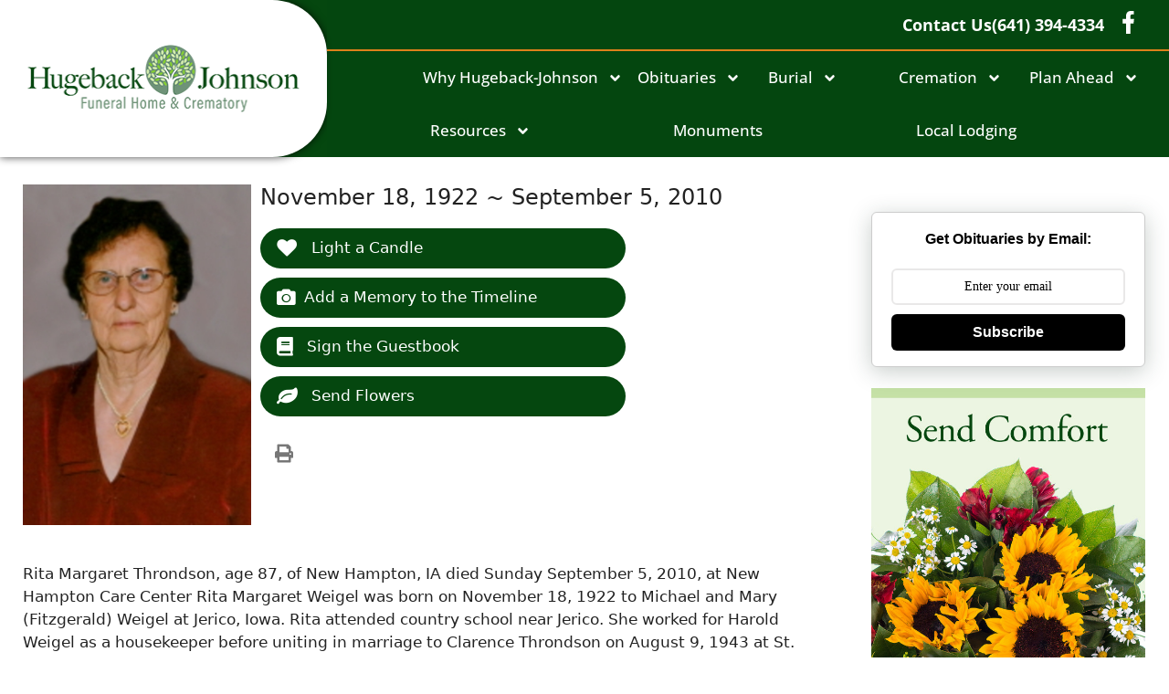

--- FILE ---
content_type: text/html; charset=UTF-8
request_url: https://conwaymarkham.com/obits/rita-m-throndson/
body_size: 24815
content:
<!DOCTYPE html>
<html lang="en-US">
<head>
	<meta charset="UTF-8">
	<meta name='robots' content='index, follow, max-image-preview:large, max-snippet:-1, max-video-preview:-1' />
<meta name="viewport" content="width=device-width, initial-scale=1"><link rel='dns-prefetch' href='//www.googletagmanager.com' />
<link rel='dns-prefetch' href='//cdn.elementor.com' />
<link rel='dns-prefetch' href='//use.fontawesome.com' />
<link rel="alternate" type="application/rss+xml" title="Hugeback-Johnson Funeral Home &amp; Crematory &raquo; Feed" href="https://hugebackfuneralhome.com/feed/" />
<link rel="alternate" type="application/rss+xml" title="Hugeback-Johnson Funeral Home &amp; Crematory &raquo; Comments Feed" href="https://hugebackfuneralhome.com/comments/feed/" />
<link rel="alternate" type="application/rss+xml" title="Hugeback-Johnson Funeral Home &amp; Crematory &raquo; Rita M. Throndson Comments Feed" href="https://hugebackfuneralhome.com/obits/rita-m-throndson/feed/" />
<link rel="alternate" title="oEmbed (JSON)" type="application/json+oembed" href="https://hugebackfuneralhome.com/wp-json/oembed/1.0/embed?url=https%3A%2F%2Fhugebackfuneralhome.com%2Fobits%2Frita-m-throndson%2F" />
<link rel="alternate" title="oEmbed (XML)" type="text/xml+oembed" href="https://hugebackfuneralhome.com/wp-json/oembed/1.0/embed?url=https%3A%2F%2Fhugebackfuneralhome.com%2Fobits%2Frita-m-throndson%2F&#038;format=xml" />
<style id='wp-img-auto-sizes-contain-inline-css'>
img:is([sizes=auto i],[sizes^="auto," i]){contain-intrinsic-size:3000px 1500px}
/*# sourceURL=wp-img-auto-sizes-contain-inline-css */
</style>
<style id='wp-emoji-styles-inline-css'>

	img.wp-smiley, img.emoji {
		display: inline !important;
		border: none !important;
		box-shadow: none !important;
		height: 1em !important;
		width: 1em !important;
		margin: 0 0.07em !important;
		vertical-align: -0.1em !important;
		background: none !important;
		padding: 0 !important;
	}
/*# sourceURL=wp-emoji-styles-inline-css */
</style>
<link rel='stylesheet' id='wp-block-library-css' href='https://hugebackfuneralhome.com/wp-includes/css/dist/block-library/style.min.css?ver=6.9' media='all' />
<style id='classic-theme-styles-inline-css'>
/*! This file is auto-generated */
.wp-block-button__link{color:#fff;background-color:#32373c;border-radius:9999px;box-shadow:none;text-decoration:none;padding:calc(.667em + 2px) calc(1.333em + 2px);font-size:1.125em}.wp-block-file__button{background:#32373c;color:#fff;text-decoration:none}
/*# sourceURL=/wp-includes/css/classic-themes.min.css */
</style>
<style id='global-styles-inline-css'>
:root{--wp--preset--aspect-ratio--square: 1;--wp--preset--aspect-ratio--4-3: 4/3;--wp--preset--aspect-ratio--3-4: 3/4;--wp--preset--aspect-ratio--3-2: 3/2;--wp--preset--aspect-ratio--2-3: 2/3;--wp--preset--aspect-ratio--16-9: 16/9;--wp--preset--aspect-ratio--9-16: 9/16;--wp--preset--color--black: #000000;--wp--preset--color--cyan-bluish-gray: #abb8c3;--wp--preset--color--white: #ffffff;--wp--preset--color--pale-pink: #f78da7;--wp--preset--color--vivid-red: #cf2e2e;--wp--preset--color--luminous-vivid-orange: #ff6900;--wp--preset--color--luminous-vivid-amber: #fcb900;--wp--preset--color--light-green-cyan: #7bdcb5;--wp--preset--color--vivid-green-cyan: #00d084;--wp--preset--color--pale-cyan-blue: #8ed1fc;--wp--preset--color--vivid-cyan-blue: #0693e3;--wp--preset--color--vivid-purple: #9b51e0;--wp--preset--color--contrast: var(--contrast);--wp--preset--color--contrast-2: var(--contrast-2);--wp--preset--color--contrast-3: var(--contrast-3);--wp--preset--color--base: var(--base);--wp--preset--color--base-2: var(--base-2);--wp--preset--color--base-3: var(--base-3);--wp--preset--color--accent: var(--accent);--wp--preset--gradient--vivid-cyan-blue-to-vivid-purple: linear-gradient(135deg,rgb(6,147,227) 0%,rgb(155,81,224) 100%);--wp--preset--gradient--light-green-cyan-to-vivid-green-cyan: linear-gradient(135deg,rgb(122,220,180) 0%,rgb(0,208,130) 100%);--wp--preset--gradient--luminous-vivid-amber-to-luminous-vivid-orange: linear-gradient(135deg,rgb(252,185,0) 0%,rgb(255,105,0) 100%);--wp--preset--gradient--luminous-vivid-orange-to-vivid-red: linear-gradient(135deg,rgb(255,105,0) 0%,rgb(207,46,46) 100%);--wp--preset--gradient--very-light-gray-to-cyan-bluish-gray: linear-gradient(135deg,rgb(238,238,238) 0%,rgb(169,184,195) 100%);--wp--preset--gradient--cool-to-warm-spectrum: linear-gradient(135deg,rgb(74,234,220) 0%,rgb(151,120,209) 20%,rgb(207,42,186) 40%,rgb(238,44,130) 60%,rgb(251,105,98) 80%,rgb(254,248,76) 100%);--wp--preset--gradient--blush-light-purple: linear-gradient(135deg,rgb(255,206,236) 0%,rgb(152,150,240) 100%);--wp--preset--gradient--blush-bordeaux: linear-gradient(135deg,rgb(254,205,165) 0%,rgb(254,45,45) 50%,rgb(107,0,62) 100%);--wp--preset--gradient--luminous-dusk: linear-gradient(135deg,rgb(255,203,112) 0%,rgb(199,81,192) 50%,rgb(65,88,208) 100%);--wp--preset--gradient--pale-ocean: linear-gradient(135deg,rgb(255,245,203) 0%,rgb(182,227,212) 50%,rgb(51,167,181) 100%);--wp--preset--gradient--electric-grass: linear-gradient(135deg,rgb(202,248,128) 0%,rgb(113,206,126) 100%);--wp--preset--gradient--midnight: linear-gradient(135deg,rgb(2,3,129) 0%,rgb(40,116,252) 100%);--wp--preset--font-size--small: 13px;--wp--preset--font-size--medium: 20px;--wp--preset--font-size--large: 36px;--wp--preset--font-size--x-large: 42px;--wp--preset--spacing--20: 0.44rem;--wp--preset--spacing--30: 0.67rem;--wp--preset--spacing--40: 1rem;--wp--preset--spacing--50: 1.5rem;--wp--preset--spacing--60: 2.25rem;--wp--preset--spacing--70: 3.38rem;--wp--preset--spacing--80: 5.06rem;--wp--preset--shadow--natural: 6px 6px 9px rgba(0, 0, 0, 0.2);--wp--preset--shadow--deep: 12px 12px 50px rgba(0, 0, 0, 0.4);--wp--preset--shadow--sharp: 6px 6px 0px rgba(0, 0, 0, 0.2);--wp--preset--shadow--outlined: 6px 6px 0px -3px rgb(255, 255, 255), 6px 6px rgb(0, 0, 0);--wp--preset--shadow--crisp: 6px 6px 0px rgb(0, 0, 0);}:where(.is-layout-flex){gap: 0.5em;}:where(.is-layout-grid){gap: 0.5em;}body .is-layout-flex{display: flex;}.is-layout-flex{flex-wrap: wrap;align-items: center;}.is-layout-flex > :is(*, div){margin: 0;}body .is-layout-grid{display: grid;}.is-layout-grid > :is(*, div){margin: 0;}:where(.wp-block-columns.is-layout-flex){gap: 2em;}:where(.wp-block-columns.is-layout-grid){gap: 2em;}:where(.wp-block-post-template.is-layout-flex){gap: 1.25em;}:where(.wp-block-post-template.is-layout-grid){gap: 1.25em;}.has-black-color{color: var(--wp--preset--color--black) !important;}.has-cyan-bluish-gray-color{color: var(--wp--preset--color--cyan-bluish-gray) !important;}.has-white-color{color: var(--wp--preset--color--white) !important;}.has-pale-pink-color{color: var(--wp--preset--color--pale-pink) !important;}.has-vivid-red-color{color: var(--wp--preset--color--vivid-red) !important;}.has-luminous-vivid-orange-color{color: var(--wp--preset--color--luminous-vivid-orange) !important;}.has-luminous-vivid-amber-color{color: var(--wp--preset--color--luminous-vivid-amber) !important;}.has-light-green-cyan-color{color: var(--wp--preset--color--light-green-cyan) !important;}.has-vivid-green-cyan-color{color: var(--wp--preset--color--vivid-green-cyan) !important;}.has-pale-cyan-blue-color{color: var(--wp--preset--color--pale-cyan-blue) !important;}.has-vivid-cyan-blue-color{color: var(--wp--preset--color--vivid-cyan-blue) !important;}.has-vivid-purple-color{color: var(--wp--preset--color--vivid-purple) !important;}.has-black-background-color{background-color: var(--wp--preset--color--black) !important;}.has-cyan-bluish-gray-background-color{background-color: var(--wp--preset--color--cyan-bluish-gray) !important;}.has-white-background-color{background-color: var(--wp--preset--color--white) !important;}.has-pale-pink-background-color{background-color: var(--wp--preset--color--pale-pink) !important;}.has-vivid-red-background-color{background-color: var(--wp--preset--color--vivid-red) !important;}.has-luminous-vivid-orange-background-color{background-color: var(--wp--preset--color--luminous-vivid-orange) !important;}.has-luminous-vivid-amber-background-color{background-color: var(--wp--preset--color--luminous-vivid-amber) !important;}.has-light-green-cyan-background-color{background-color: var(--wp--preset--color--light-green-cyan) !important;}.has-vivid-green-cyan-background-color{background-color: var(--wp--preset--color--vivid-green-cyan) !important;}.has-pale-cyan-blue-background-color{background-color: var(--wp--preset--color--pale-cyan-blue) !important;}.has-vivid-cyan-blue-background-color{background-color: var(--wp--preset--color--vivid-cyan-blue) !important;}.has-vivid-purple-background-color{background-color: var(--wp--preset--color--vivid-purple) !important;}.has-black-border-color{border-color: var(--wp--preset--color--black) !important;}.has-cyan-bluish-gray-border-color{border-color: var(--wp--preset--color--cyan-bluish-gray) !important;}.has-white-border-color{border-color: var(--wp--preset--color--white) !important;}.has-pale-pink-border-color{border-color: var(--wp--preset--color--pale-pink) !important;}.has-vivid-red-border-color{border-color: var(--wp--preset--color--vivid-red) !important;}.has-luminous-vivid-orange-border-color{border-color: var(--wp--preset--color--luminous-vivid-orange) !important;}.has-luminous-vivid-amber-border-color{border-color: var(--wp--preset--color--luminous-vivid-amber) !important;}.has-light-green-cyan-border-color{border-color: var(--wp--preset--color--light-green-cyan) !important;}.has-vivid-green-cyan-border-color{border-color: var(--wp--preset--color--vivid-green-cyan) !important;}.has-pale-cyan-blue-border-color{border-color: var(--wp--preset--color--pale-cyan-blue) !important;}.has-vivid-cyan-blue-border-color{border-color: var(--wp--preset--color--vivid-cyan-blue) !important;}.has-vivid-purple-border-color{border-color: var(--wp--preset--color--vivid-purple) !important;}.has-vivid-cyan-blue-to-vivid-purple-gradient-background{background: var(--wp--preset--gradient--vivid-cyan-blue-to-vivid-purple) !important;}.has-light-green-cyan-to-vivid-green-cyan-gradient-background{background: var(--wp--preset--gradient--light-green-cyan-to-vivid-green-cyan) !important;}.has-luminous-vivid-amber-to-luminous-vivid-orange-gradient-background{background: var(--wp--preset--gradient--luminous-vivid-amber-to-luminous-vivid-orange) !important;}.has-luminous-vivid-orange-to-vivid-red-gradient-background{background: var(--wp--preset--gradient--luminous-vivid-orange-to-vivid-red) !important;}.has-very-light-gray-to-cyan-bluish-gray-gradient-background{background: var(--wp--preset--gradient--very-light-gray-to-cyan-bluish-gray) !important;}.has-cool-to-warm-spectrum-gradient-background{background: var(--wp--preset--gradient--cool-to-warm-spectrum) !important;}.has-blush-light-purple-gradient-background{background: var(--wp--preset--gradient--blush-light-purple) !important;}.has-blush-bordeaux-gradient-background{background: var(--wp--preset--gradient--blush-bordeaux) !important;}.has-luminous-dusk-gradient-background{background: var(--wp--preset--gradient--luminous-dusk) !important;}.has-pale-ocean-gradient-background{background: var(--wp--preset--gradient--pale-ocean) !important;}.has-electric-grass-gradient-background{background: var(--wp--preset--gradient--electric-grass) !important;}.has-midnight-gradient-background{background: var(--wp--preset--gradient--midnight) !important;}.has-small-font-size{font-size: var(--wp--preset--font-size--small) !important;}.has-medium-font-size{font-size: var(--wp--preset--font-size--medium) !important;}.has-large-font-size{font-size: var(--wp--preset--font-size--large) !important;}.has-x-large-font-size{font-size: var(--wp--preset--font-size--x-large) !important;}
:where(.wp-block-post-template.is-layout-flex){gap: 1.25em;}:where(.wp-block-post-template.is-layout-grid){gap: 1.25em;}
:where(.wp-block-term-template.is-layout-flex){gap: 1.25em;}:where(.wp-block-term-template.is-layout-grid){gap: 1.25em;}
:where(.wp-block-columns.is-layout-flex){gap: 2em;}:where(.wp-block-columns.is-layout-grid){gap: 2em;}
:root :where(.wp-block-pullquote){font-size: 1.5em;line-height: 1.6;}
/*# sourceURL=global-styles-inline-css */
</style>
<link rel='stylesheet' id='simple-staff-list-css' href='https://hugebackfuneralhome.com/wp-content/plugins/simple-staff-list/public/css/simple-staff-list-public.css?ver=2.2.5' media='all' />
<link rel='stylesheet' id='woocommerce-layout-css' href='https://hugebackfuneralhome.com/wp-content/plugins/woocommerce/assets/css/woocommerce-layout.css?ver=10.4.3' media='all' />
<link rel='stylesheet' id='woocommerce-smallscreen-css' href='https://hugebackfuneralhome.com/wp-content/plugins/woocommerce/assets/css/woocommerce-smallscreen.css?ver=10.4.3' media='only screen and (max-width: 768px)' />
<link rel='stylesheet' id='woocommerce-general-css' href='https://hugebackfuneralhome.com/wp-content/plugins/woocommerce/assets/css/woocommerce.css?ver=10.4.3' media='all' />
<style id='woocommerce-general-inline-css'>
.woocommerce .page-header-image-single {display: none;}.woocommerce .entry-content,.woocommerce .product .entry-summary {margin-top: 0;}.related.products {clear: both;}.checkout-subscribe-prompt.clear {visibility: visible;height: initial;width: initial;}@media (max-width:768px) {.woocommerce .woocommerce-ordering,.woocommerce-page .woocommerce-ordering {float: none;}.woocommerce .woocommerce-ordering select {max-width: 100%;}.woocommerce ul.products li.product,.woocommerce-page ul.products li.product,.woocommerce-page[class*=columns-] ul.products li.product,.woocommerce[class*=columns-] ul.products li.product {width: 100%;float: none;}}
/*# sourceURL=woocommerce-general-inline-css */
</style>
<style id='woocommerce-inline-inline-css'>
.woocommerce form .form-row .required { visibility: visible; }
/*# sourceURL=woocommerce-inline-inline-css */
</style>
<link rel='stylesheet' id='obit-style-css' href='https://hugebackfuneralhome.com/wp-content/plugins/lt-obits/css/obit-style.css' media='all' />
<link rel='stylesheet' id='lto-fa-css' href='https://use.fontawesome.com/releases/v5.0.6/css/all.css?ver=6.9' media='all' />
<link rel='stylesheet' id='ltreview-css-css' href='https://hugebackfuneralhome.com/wp-content/plugins/lt-obits/css/ltreview.css?ver=2.1.0' media='all' />
<link rel='stylesheet' id='ea11y-widget-fonts-css' href='https://hugebackfuneralhome.com/wp-content/plugins/pojo-accessibility/assets/build/fonts.css?ver=3.9.1' media='all' />
<link rel='stylesheet' id='ea11y-skip-link-css' href='https://hugebackfuneralhome.com/wp-content/plugins/pojo-accessibility/assets/build/skip-link.css?ver=3.9.1' media='all' />
<link rel='stylesheet' id='generate-comments-css' href='https://hugebackfuneralhome.com/wp-content/themes/generatepress/assets/css/components/comments.min.css?ver=3.6.1' media='all' />
<link rel='stylesheet' id='generate-style-css' href='https://hugebackfuneralhome.com/wp-content/themes/generatepress/assets/css/main.min.css?ver=3.6.1' media='all' />
<style id='generate-style-inline-css'>
body{background-color:var(--base-3);color:var(--contrast);}a{color:var(--accent);}a{text-decoration:underline;}.entry-title a, .site-branding a, a.button, .wp-block-button__link, .main-navigation a{text-decoration:none;}a:hover, a:focus, a:active{color:var(--contrast);}.wp-block-group__inner-container{max-width:1200px;margin-left:auto;margin-right:auto;}:root{--contrast:#222222;--contrast-2:#575760;--contrast-3:#b2b2be;--base:#f0f0f0;--base-2:#f7f8f9;--base-3:#ffffff;--accent:#1e73be;}:root .has-contrast-color{color:var(--contrast);}:root .has-contrast-background-color{background-color:var(--contrast);}:root .has-contrast-2-color{color:var(--contrast-2);}:root .has-contrast-2-background-color{background-color:var(--contrast-2);}:root .has-contrast-3-color{color:var(--contrast-3);}:root .has-contrast-3-background-color{background-color:var(--contrast-3);}:root .has-base-color{color:var(--base);}:root .has-base-background-color{background-color:var(--base);}:root .has-base-2-color{color:var(--base-2);}:root .has-base-2-background-color{background-color:var(--base-2);}:root .has-base-3-color{color:var(--base-3);}:root .has-base-3-background-color{background-color:var(--base-3);}:root .has-accent-color{color:var(--accent);}:root .has-accent-background-color{background-color:var(--accent);}.top-bar{background-color:#636363;color:#ffffff;}.top-bar a{color:#ffffff;}.top-bar a:hover{color:#303030;}.site-header{background-color:var(--base-3);}.main-title a,.main-title a:hover{color:var(--contrast);}.site-description{color:var(--contrast-2);}.mobile-menu-control-wrapper .menu-toggle,.mobile-menu-control-wrapper .menu-toggle:hover,.mobile-menu-control-wrapper .menu-toggle:focus,.has-inline-mobile-toggle #site-navigation.toggled{background-color:rgba(0, 0, 0, 0.02);}.main-navigation,.main-navigation ul ul{background-color:var(--base-3);}.main-navigation .main-nav ul li a, .main-navigation .menu-toggle, .main-navigation .menu-bar-items{color:var(--contrast);}.main-navigation .main-nav ul li:not([class*="current-menu-"]):hover > a, .main-navigation .main-nav ul li:not([class*="current-menu-"]):focus > a, .main-navigation .main-nav ul li.sfHover:not([class*="current-menu-"]) > a, .main-navigation .menu-bar-item:hover > a, .main-navigation .menu-bar-item.sfHover > a{color:var(--accent);}button.menu-toggle:hover,button.menu-toggle:focus{color:var(--contrast);}.main-navigation .main-nav ul li[class*="current-menu-"] > a{color:var(--accent);}.navigation-search input[type="search"],.navigation-search input[type="search"]:active, .navigation-search input[type="search"]:focus, .main-navigation .main-nav ul li.search-item.active > a, .main-navigation .menu-bar-items .search-item.active > a{color:var(--accent);}.main-navigation ul ul{background-color:var(--base);}.separate-containers .inside-article, .separate-containers .comments-area, .separate-containers .page-header, .one-container .container, .separate-containers .paging-navigation, .inside-page-header{background-color:var(--base-3);}.entry-title a{color:var(--contrast);}.entry-title a:hover{color:var(--contrast-2);}.entry-meta{color:var(--contrast-2);}.sidebar .widget{background-color:var(--base-3);}.footer-widgets{background-color:var(--base-3);}.site-info{background-color:var(--base-3);}input[type="text"],input[type="email"],input[type="url"],input[type="password"],input[type="search"],input[type="tel"],input[type="number"],textarea,select{color:var(--contrast);background-color:var(--base-2);border-color:var(--base);}input[type="text"]:focus,input[type="email"]:focus,input[type="url"]:focus,input[type="password"]:focus,input[type="search"]:focus,input[type="tel"]:focus,input[type="number"]:focus,textarea:focus,select:focus{color:var(--contrast);background-color:var(--base-2);border-color:var(--contrast-3);}button,html input[type="button"],input[type="reset"],input[type="submit"],a.button,a.wp-block-button__link:not(.has-background){color:#ffffff;background-color:#55555e;}button:hover,html input[type="button"]:hover,input[type="reset"]:hover,input[type="submit"]:hover,a.button:hover,button:focus,html input[type="button"]:focus,input[type="reset"]:focus,input[type="submit"]:focus,a.button:focus,a.wp-block-button__link:not(.has-background):active,a.wp-block-button__link:not(.has-background):focus,a.wp-block-button__link:not(.has-background):hover{color:#ffffff;background-color:#3f4047;}a.generate-back-to-top{background-color:rgba( 0,0,0,0.4 );color:#ffffff;}a.generate-back-to-top:hover,a.generate-back-to-top:focus{background-color:rgba( 0,0,0,0.6 );color:#ffffff;}:root{--gp-search-modal-bg-color:var(--base-3);--gp-search-modal-text-color:var(--contrast);--gp-search-modal-overlay-bg-color:rgba(0,0,0,0.2);}@media (max-width:768px){.main-navigation .menu-bar-item:hover > a, .main-navigation .menu-bar-item.sfHover > a{background:none;color:var(--contrast);}}.nav-below-header .main-navigation .inside-navigation.grid-container, .nav-above-header .main-navigation .inside-navigation.grid-container{padding:0px 20px 0px 20px;}.site-main .wp-block-group__inner-container{padding:40px;}.separate-containers .paging-navigation{padding-top:20px;padding-bottom:20px;}.entry-content .alignwide, body:not(.no-sidebar) .entry-content .alignfull{margin-left:-40px;width:calc(100% + 80px);max-width:calc(100% + 80px);}.rtl .menu-item-has-children .dropdown-menu-toggle{padding-left:20px;}.rtl .main-navigation .main-nav ul li.menu-item-has-children > a{padding-right:20px;}@media (max-width:768px){.separate-containers .inside-article, .separate-containers .comments-area, .separate-containers .page-header, .separate-containers .paging-navigation, .one-container .site-content, .inside-page-header{padding:30px;}.site-main .wp-block-group__inner-container{padding:30px;}.inside-top-bar{padding-right:30px;padding-left:30px;}.inside-header{padding-right:30px;padding-left:30px;}.widget-area .widget{padding-top:30px;padding-right:30px;padding-bottom:30px;padding-left:30px;}.footer-widgets-container{padding-top:30px;padding-right:30px;padding-bottom:30px;padding-left:30px;}.inside-site-info{padding-right:30px;padding-left:30px;}.entry-content .alignwide, body:not(.no-sidebar) .entry-content .alignfull{margin-left:-30px;width:calc(100% + 60px);max-width:calc(100% + 60px);}.one-container .site-main .paging-navigation{margin-bottom:20px;}}/* End cached CSS */.is-right-sidebar{width:30%;}.is-left-sidebar{width:30%;}.site-content .content-area{width:100%;}@media (max-width:768px){.main-navigation .menu-toggle,.sidebar-nav-mobile:not(#sticky-placeholder){display:block;}.main-navigation ul,.gen-sidebar-nav,.main-navigation:not(.slideout-navigation):not(.toggled) .main-nav > ul,.has-inline-mobile-toggle #site-navigation .inside-navigation > *:not(.navigation-search):not(.main-nav){display:none;}.nav-align-right .inside-navigation,.nav-align-center .inside-navigation{justify-content:space-between;}.has-inline-mobile-toggle .mobile-menu-control-wrapper{display:flex;flex-wrap:wrap;}.has-inline-mobile-toggle .inside-header{flex-direction:row;text-align:left;flex-wrap:wrap;}.has-inline-mobile-toggle .header-widget,.has-inline-mobile-toggle #site-navigation{flex-basis:100%;}.nav-float-left .has-inline-mobile-toggle #site-navigation{order:10;}}
.elementor-template-full-width .site-content{display:block;}
/*# sourceURL=generate-style-inline-css */
</style>
<link rel='stylesheet' id='generate-child-css' href='https://hugebackfuneralhome.com/wp-content/themes/hugeback/style.css?ver=1722520778' media='all' />
<link rel='stylesheet' id='elementor-frontend-css' href='https://hugebackfuneralhome.com/wp-content/uploads/elementor/css/custom-frontend.min.css?ver=1768828275' media='all' />
<link rel='stylesheet' id='widget-image-css' href='https://hugebackfuneralhome.com/wp-content/plugins/elementor/assets/css/widget-image.min.css?ver=3.34.1' media='all' />
<link rel='stylesheet' id='e-animation-slideInLeft-css' href='https://hugebackfuneralhome.com/wp-content/plugins/elementor/assets/lib/animations/styles/slideInLeft.min.css?ver=3.34.1' media='all' />
<link rel='stylesheet' id='widget-icon-list-css' href='https://hugebackfuneralhome.com/wp-content/uploads/elementor/css/custom-widget-icon-list.min.css?ver=1768828275' media='all' />
<link rel='stylesheet' id='widget-social-icons-css' href='https://hugebackfuneralhome.com/wp-content/plugins/elementor/assets/css/widget-social-icons.min.css?ver=3.34.1' media='all' />
<link rel='stylesheet' id='e-apple-webkit-css' href='https://hugebackfuneralhome.com/wp-content/uploads/elementor/css/custom-apple-webkit.min.css?ver=1768828275' media='all' />
<link rel='stylesheet' id='widget-nav-menu-css' href='https://hugebackfuneralhome.com/wp-content/uploads/elementor/css/custom-pro-widget-nav-menu.min.css?ver=1768828275' media='all' />
<link rel='stylesheet' id='e-sticky-css' href='https://hugebackfuneralhome.com/wp-content/plugins/elementor-pro/assets/css/modules/sticky.min.css?ver=3.34.0' media='all' />
<link rel='stylesheet' id='e-animation-bounce-css' href='https://hugebackfuneralhome.com/wp-content/plugins/elementor/assets/lib/animations/styles/bounce.min.css?ver=3.34.1' media='all' />
<link rel='stylesheet' id='widget-heading-css' href='https://hugebackfuneralhome.com/wp-content/plugins/elementor/assets/css/widget-heading.min.css?ver=3.34.1' media='all' />
<link rel='stylesheet' id='e-animation-pulse-grow-css' href='https://hugebackfuneralhome.com/wp-content/plugins/elementor/assets/lib/animations/styles/e-animation-pulse-grow.min.css?ver=3.34.1' media='all' />
<link rel='stylesheet' id='elementor-post-6-css' href='https://hugebackfuneralhome.com/wp-content/uploads/elementor/css/post-6.css?ver=1768828275' media='all' />
<link rel='stylesheet' id='elementor-post-24-css' href='https://hugebackfuneralhome.com/wp-content/uploads/elementor/css/post-24.css?ver=1768828275' media='all' />
<link rel='stylesheet' id='elementor-post-27-css' href='https://hugebackfuneralhome.com/wp-content/uploads/elementor/css/post-27.css?ver=1768828275' media='all' />
<link rel='stylesheet' id='elementor-gf-local-roboto-css' href='https://hugebackfuneralhome.com/wp-content/uploads/elementor/google-fonts/css/roboto.css?ver=1743123531' media='all' />
<link rel='stylesheet' id='elementor-gf-local-robotoslab-css' href='https://hugebackfuneralhome.com/wp-content/uploads/elementor/google-fonts/css/robotoslab.css?ver=1743123532' media='all' />
<link rel='stylesheet' id='elementor-gf-local-opensans-css' href='https://hugebackfuneralhome.com/wp-content/uploads/elementor/google-fonts/css/opensans.css?ver=1743123534' media='all' />
<link rel='stylesheet' id='elementor-gf-local-ebgaramond-css' href='https://hugebackfuneralhome.com/wp-content/uploads/elementor/google-fonts/css/ebgaramond.css?ver=1743123537' media='all' />
<script id="woocommerce-google-analytics-integration-gtag-js-after">
/* Google Analytics for WooCommerce (gtag.js) */
					window.dataLayer = window.dataLayer || [];
					function gtag(){dataLayer.push(arguments);}
					// Set up default consent state.
					for ( const mode of [{"analytics_storage":"denied","ad_storage":"denied","ad_user_data":"denied","ad_personalization":"denied","region":["AT","BE","BG","HR","CY","CZ","DK","EE","FI","FR","DE","GR","HU","IS","IE","IT","LV","LI","LT","LU","MT","NL","NO","PL","PT","RO","SK","SI","ES","SE","GB","CH"]}] || [] ) {
						gtag( "consent", "default", { "wait_for_update": 500, ...mode } );
					}
					gtag("js", new Date());
					gtag("set", "developer_id.dOGY3NW", true);
					gtag("config", "G-9TSRB4QXJJ", {"track_404":true,"allow_google_signals":false,"logged_in":false,"linker":{"domains":[],"allow_incoming":false},"custom_map":{"dimension1":"logged_in"}});
//# sourceURL=woocommerce-google-analytics-integration-gtag-js-after
</script>
<script src="https://hugebackfuneralhome.com/wp-includes/js/jquery/jquery.min.js?ver=3.7.1" id="jquery-core-js"></script>
<script src="https://hugebackfuneralhome.com/wp-includes/js/jquery/jquery-migrate.min.js?ver=3.4.1" id="jquery-migrate-js"></script>
<script src="https://hugebackfuneralhome.com/wp-content/plugins/woocommerce/assets/js/jquery-blockui/jquery.blockUI.min.js?ver=2.7.0-wc.10.4.3" id="wc-jquery-blockui-js" defer data-wp-strategy="defer"></script>
<script id="wc-add-to-cart-js-extra">
var wc_add_to_cart_params = {"ajax_url":"/wp-admin/admin-ajax.php","wc_ajax_url":"/?wc-ajax=%%endpoint%%","i18n_view_cart":"View cart","cart_url":"https://hugebackfuneralhome.com/cart/","is_cart":"","cart_redirect_after_add":"no"};
//# sourceURL=wc-add-to-cart-js-extra
</script>
<script src="https://hugebackfuneralhome.com/wp-content/plugins/woocommerce/assets/js/frontend/add-to-cart.min.js?ver=10.4.3" id="wc-add-to-cart-js" defer data-wp-strategy="defer"></script>
<script src="https://hugebackfuneralhome.com/wp-content/plugins/woocommerce/assets/js/js-cookie/js.cookie.min.js?ver=2.1.4-wc.10.4.3" id="wc-js-cookie-js" defer data-wp-strategy="defer"></script>
<script id="woocommerce-js-extra">
var woocommerce_params = {"ajax_url":"/wp-admin/admin-ajax.php","wc_ajax_url":"/?wc-ajax=%%endpoint%%","i18n_password_show":"Show password","i18n_password_hide":"Hide password"};
//# sourceURL=woocommerce-js-extra
</script>
<script src="https://hugebackfuneralhome.com/wp-content/plugins/woocommerce/assets/js/frontend/woocommerce.min.js?ver=10.4.3" id="woocommerce-js" defer data-wp-strategy="defer"></script>
<script src="https://hugebackfuneralhome.com/wp-content/plugins/lt-obits/js/jquery.min.js?ver=6.9" id="lto-jquery-js"></script>
<script src="https://hugebackfuneralhome.com/wp-content/plugins/lt-obits/js/jquery.validate.js?ver=6.9" id="lto-validate-js-js"></script>
<script src="https://hugebackfuneralhome.com/wp-content/plugins/lt-obits/js/validate.additional-methods.js?ver=6.9" id="lto-validate-js-addition-methods-js"></script>
<script id="lto-frontend-js-js-extra">
var ajax_object = {"ajaxurl":"https://hugebackfuneralhome.com/wp-admin/admin-ajax.php","nonce":"afe86f8d4c"};
//# sourceURL=lto-frontend-js-js-extra
</script>
<script src="https://hugebackfuneralhome.com/wp-content/plugins/lt-obits/js/frontend.js?ver=6.9" id="lto-frontend-js-js"></script>
<script src="https://hugebackfuneralhome.com/wp-content/plugins/lt-obits/js/jquery.inputmask.bundle.js?ver=6.9" id="jquery_inputmask_bundle_js-js"></script>
<script src="https://hugebackfuneralhome.com/wp-content/plugins/lt-obits/js/custom.js?ver=6.9" id="custom_js-js"></script>
<script src="https://hugebackfuneralhome.com/wp-content/plugins/lt-obits/js/flowerscript.js?ver=6.9" id="flowerscript_js-js"></script>
<link rel="https://api.w.org/" href="https://hugebackfuneralhome.com/wp-json/" /><link rel="EditURI" type="application/rsd+xml" title="RSD" href="https://hugebackfuneralhome.com/xmlrpc.php?rsd" />
<meta name="generator" content="WordPress 6.9" />
<meta name="generator" content="WooCommerce 10.4.3" />
<link rel='shortlink' href='https://hugebackfuneralhome.com/?p=28476493' />
<meta property="og:image" content="https://hugebackfuneralhome.com/wp-content/uploads/28476493.jpg" /><meta property="og:image:width" content="1200" /><meta property="og:image:height" content="630" /><meta property="og:title" content="Rita M. Throndson - Hugeback-Johnson Funeral Home &amp; Crematory" /><meta property="og:description" content="Rita Margaret Throndson, age 87, of New Hampton, IA died Sunday September 5, 2010, at New Hampton Care Center 

Rita Margaret Weigel was born on November 18, 1922 to Michael and Mary (Fitzgerald) Weig" /><link rel="canonical" href="https://hugebackfuneralhome.com/obits/rita-m-throndson/" />    <script type='text/javascript' src='https://platform-api.sharethis.com/js/sharethis.js#property=663250124efa460019f103a8&product=inline-share-buttons&cms=sop' async='async'></script>
  <meta name="google-site-verification" content="A7ECBRZns3uDdIY2m2ss8Md3-zbbfTfpmo7a0Ce1Roc" />	<noscript><style>.woocommerce-product-gallery{ opacity: 1 !important; }</style></noscript>
	<meta name="generator" content="Elementor 3.34.1; features: e_font_icon_svg, additional_custom_breakpoints; settings: css_print_method-external, google_font-enabled, font_display-swap">
<!-- Google tag (gtag.js) --> <script async src="https://www.googletagmanager.com/gtag/js?id=G-9TSRB4QXJJ"></script> <script> window.dataLayer = window.dataLayer || []; function gtag(){dataLayer.push(arguments);} gtag('js', new Date()); gtag('config', 'G-9TSRB4QXJJ'); </script> 
			<style>
				.e-con.e-parent:nth-of-type(n+4):not(.e-lazyloaded):not(.e-no-lazyload),
				.e-con.e-parent:nth-of-type(n+4):not(.e-lazyloaded):not(.e-no-lazyload) * {
					background-image: none !important;
				}
				@media screen and (max-height: 1024px) {
					.e-con.e-parent:nth-of-type(n+3):not(.e-lazyloaded):not(.e-no-lazyload),
					.e-con.e-parent:nth-of-type(n+3):not(.e-lazyloaded):not(.e-no-lazyload) * {
						background-image: none !important;
					}
				}
				@media screen and (max-height: 640px) {
					.e-con.e-parent:nth-of-type(n+2):not(.e-lazyloaded):not(.e-no-lazyload),
					.e-con.e-parent:nth-of-type(n+2):not(.e-lazyloaded):not(.e-no-lazyload) * {
						background-image: none !important;
					}
				}
			</style>
			<link rel="icon" href="https://hugebackfuneralhome.com/wp-content/uploads/2023/11/Circled-Tree.png" sizes="32x32" />
<link rel="icon" href="https://hugebackfuneralhome.com/wp-content/uploads/2023/11/Circled-Tree.png" sizes="192x192" />
<link rel="apple-touch-icon" href="https://hugebackfuneralhome.com/wp-content/uploads/2023/11/Circled-Tree.png" />
<meta name="msapplication-TileImage" content="https://hugebackfuneralhome.com/wp-content/uploads/2023/11/Circled-Tree.png" />
</head>

<body class="wp-singular ltobits-template-default single single-ltobits postid-28476493 wp-custom-logo wp-embed-responsive wp-theme-generatepress wp-child-theme-hugeback theme-generatepress woocommerce-no-js ally-default no-sidebar nav-float-right separate-containers header-aligned-left dropdown-hover featured-image-active elementor-default elementor-kit-6" itemtype="https://schema.org/Blog" itemscope>
			<script>
			const onSkipLinkClick = () => {
				const htmlElement = document.querySelector('html');

				htmlElement.style['scroll-behavior'] = 'smooth';

				setTimeout( () => htmlElement.style['scroll-behavior'] = null, 1000 );
			}
			document.addEventListener("DOMContentLoaded", () => {
				if (!document.querySelector('#content')) {
					document.querySelector('.ea11y-skip-to-content-link').remove();
				}
			});
		</script>
		<nav aria-label="Skip to content navigation">
			<a class="ea11y-skip-to-content-link"
				href="#content"
				tabindex="1"
				onclick="onSkipLinkClick()"
			>
				Skip to content
				<svg width="24" height="24" viewBox="0 0 24 24" fill="none" role="presentation">
					<path d="M18 6V12C18 12.7956 17.6839 13.5587 17.1213 14.1213C16.5587 14.6839 15.7956 15 15 15H5M5 15L9 11M5 15L9 19"
								stroke="black"
								stroke-width="1.5"
								stroke-linecap="round"
								stroke-linejoin="round"
					/>
				</svg>
			</a>
			<div class="ea11y-skip-to-content-backdrop"></div>
		</nav>

		<a class="screen-reader-text skip-link" href="#content" title="Skip to content">Skip to content</a>		<header data-elementor-type="header" data-elementor-id="24" class="elementor elementor-24 elementor-location-header" data-elementor-post-type="elementor_library">
					<header class="elementor-section elementor-top-section elementor-element elementor-element-5d8202b0 elementor-section-full_width elementor-section-height-min-height elementor-section-items-stretch elementor-section-height-default" data-id="5d8202b0" data-element_type="section" data-settings="{&quot;sticky&quot;:&quot;top&quot;,&quot;background_background&quot;:&quot;classic&quot;,&quot;sticky_on&quot;:[&quot;desktop&quot;,&quot;laptop&quot;,&quot;tablet_extra&quot;,&quot;tablet&quot;,&quot;mobile&quot;],&quot;sticky_offset&quot;:0,&quot;sticky_effects_offset&quot;:0,&quot;sticky_anchor_link_offset&quot;:0}">
						<div class="elementor-container elementor-column-gap-no">
					<div class="elementor-column elementor-col-50 elementor-top-column elementor-element elementor-element-699e9dc animated-slow elementor-hidden-mobile elementor-invisible" data-id="699e9dc" data-element_type="column" data-settings="{&quot;background_background&quot;:&quot;classic&quot;,&quot;animation&quot;:&quot;slideInLeft&quot;}">
			<div class="elementor-widget-wrap elementor-element-populated">
						<div class="elementor-element elementor-element-e4066af elementor-hidden-mobile elementor-widget elementor-widget-image" data-id="e4066af" data-element_type="widget" data-widget_type="image.default">
				<div class="elementor-widget-container">
																<a href="https://hugebackfuneralhome.com">
							<img loading="lazy" width="300" height="74" src="https://hugebackfuneralhome.com/wp-content/uploads/2023/11/Header-Logo.png" class="attachment-full size-full wp-image-85" alt="Header Logo" />								</a>
															</div>
				</div>
					</div>
		</div>
				<div class="elementor-column elementor-col-50 elementor-top-column elementor-element elementor-element-3e85139a" data-id="3e85139a" data-element_type="column">
			<div class="elementor-widget-wrap elementor-element-populated">
						<section class="elementor-section elementor-inner-section elementor-element elementor-element-62f0e25b elementor-section-height-min-height elementor-section-content-middle elementor-section-boxed elementor-section-height-default" data-id="62f0e25b" data-element_type="section" id="top-menu" data-settings="{&quot;background_background&quot;:&quot;classic&quot;}">
						<div class="elementor-container elementor-column-gap-default">
					<div class="elementor-column elementor-col-100 elementor-inner-column elementor-element elementor-element-6b038be7" data-id="6b038be7" data-element_type="column">
			<div class="elementor-widget-wrap elementor-element-populated">
						<div class="elementor-element elementor-element-1695c24b elementor-icon-list--layout-inline elementor-mobile-align-center elementor-align-end elementor-widget__width-auto elementor-list-item-link-full_width elementor-widget elementor-widget-icon-list" data-id="1695c24b" data-element_type="widget" data-widget_type="icon-list.default">
				<div class="elementor-widget-container">
							<ul class="elementor-icon-list-items elementor-inline-items">
							<li class="elementor-icon-list-item elementor-inline-item">
											<a href="/contact-us/">

											<span class="elementor-icon-list-text">Contact Us</span>
											</a>
									</li>
								<li class="elementor-icon-list-item elementor-inline-item">
											<a href="tel:+16413944334">

											<span class="elementor-icon-list-text">(641) 394-4334</span>
											</a>
									</li>
						</ul>
						</div>
				</div>
				<div class="elementor-element elementor-element-9b8a4d4 e-grid-align-right elementor-widget__width-auto elementor-shape-rounded elementor-grid-0 elementor-widget elementor-widget-social-icons" data-id="9b8a4d4" data-element_type="widget" data-widget_type="social-icons.default">
				<div class="elementor-widget-container">
							<div class="elementor-social-icons-wrapper elementor-grid">
							<span class="elementor-grid-item">
					<a class="elementor-icon elementor-social-icon elementor-social-icon- elementor-repeater-item-4bc6f59" href="https://www.facebook.com/hugebackjohnson/" target="_blank">
						<span class="elementor-screen-only"></span>
						<svg xmlns="http://www.w3.org/2000/svg" xmlns:xlink="http://www.w3.org/1999/xlink" width="800px" height="800px" viewBox="-5 0 20 20"><g id="Page-1" stroke="none" stroke-width="1" fill="none" fill-rule="evenodd"><g id="Dribbble-Light-Preview" transform="translate(-385.000000, -7399.000000)" fill="#ffffff"><g id="icons" transform="translate(56.000000, 160.000000)"><path d="M335.821282,7259 L335.821282,7250 L338.553693,7250 L339,7246 L335.821282,7246 L335.821282,7244.052 C335.821282,7243.022 335.847593,7242 337.286884,7242 L338.744689,7242 L338.744689,7239.14 C338.744689,7239.097 337.492497,7239 336.225687,7239 C333.580004,7239 331.923407,7240.657 331.923407,7243.7 L331.923407,7246 L329,7246 L329,7250 L331.923407,7250 L331.923407,7259 L335.821282,7259 Z" id="facebook-[#176]"></path></g></g></g></svg>					</a>
				</span>
					</div>
						</div>
				</div>
					</div>
		</div>
					</div>
		</section>
				<section class="elementor-section elementor-inner-section elementor-element elementor-element-54dd7e9e elementor-section-height-min-height elementor-hidden-mobile elementor-section-content-middle elementor-section-full_width elementor-section-height-default" data-id="54dd7e9e" data-element_type="section" data-settings="{&quot;background_background&quot;:&quot;classic&quot;}">
						<div class="elementor-container elementor-column-gap-default">
					<div class="elementor-column elementor-col-100 elementor-inner-column elementor-element elementor-element-3a1222ba" data-id="3a1222ba" data-element_type="column">
			<div class="elementor-widget-wrap elementor-element-populated">
						<div class="elementor-element elementor-element-5d1a54c5 elementor-nav-menu__align-end elementor-nav-menu--dropdown-tablet_extra elementor-nav-menu--stretch elementor-widget__width-initial elementor-widget-laptop__width-initial elementor-nav-menu__text-align-aside elementor-nav-menu--toggle elementor-nav-menu--burger elementor-widget elementor-widget-nav-menu" data-id="5d1a54c5" data-element_type="widget" data-settings="{&quot;full_width&quot;:&quot;stretch&quot;,&quot;submenu_icon&quot;:{&quot;value&quot;:&quot;&lt;svg aria-hidden=\&quot;true\&quot; class=\&quot;e-font-icon-svg e-fas-angle-down\&quot; viewBox=\&quot;0 0 320 512\&quot; xmlns=\&quot;http:\/\/www.w3.org\/2000\/svg\&quot;&gt;&lt;path d=\&quot;M143 352.3L7 216.3c-9.4-9.4-9.4-24.6 0-33.9l22.6-22.6c9.4-9.4 24.6-9.4 33.9 0l96.4 96.4 96.4-96.4c9.4-9.4 24.6-9.4 33.9 0l22.6 22.6c9.4 9.4 9.4 24.6 0 33.9l-136 136c-9.2 9.4-24.4 9.4-33.8 0z\&quot;&gt;&lt;\/path&gt;&lt;\/svg&gt;&quot;,&quot;library&quot;:&quot;fa-solid&quot;},&quot;layout&quot;:&quot;horizontal&quot;,&quot;toggle&quot;:&quot;burger&quot;}" data-widget_type="nav-menu.default">
				<div class="elementor-widget-container">
								<nav aria-label="Menu" class="elementor-nav-menu--main elementor-nav-menu__container elementor-nav-menu--layout-horizontal e--pointer-underline e--animation-fade">
				<ul id="menu-1-5d1a54c5" class="elementor-nav-menu"><li class="menu-item menu-item-type-custom menu-item-object-custom menu-item-has-children menu-item-13"><a href="#" class="elementor-item elementor-item-anchor">Why Hugeback-Johnson</a>
<ul class="sub-menu elementor-nav-menu--dropdown">
	<li class="menu-item menu-item-type-post_type menu-item-object-page menu-item-279"><a href="https://hugebackfuneralhome.com/why-hugeback-johnson/" class="elementor-sub-item">Why Hugeback-Johnson</a></li>
	<li class="menu-item menu-item-type-post_type menu-item-object-page menu-item-450"><a href="https://hugebackfuneralhome.com/our-helpful-staff/" class="elementor-sub-item">Our Helpful Staff</a></li>
	<li class="menu-item menu-item-type-post_type menu-item-object-page menu-item-has-children menu-item-274"><a href="https://hugebackfuneralhome.com/locations/" class="elementor-sub-item">Locations</a>
	<ul class="sub-menu elementor-nav-menu--dropdown">
		<li class="menu-item menu-item-type-post_type menu-item-object-page menu-item-278"><a href="https://hugebackfuneralhome.com/locations/new-hampton-main/" class="elementor-sub-item">New Hampton</a></li>
		<li class="menu-item menu-item-type-post_type menu-item-object-page menu-item-277"><a href="https://hugebackfuneralhome.com/locations/waucoma/" class="elementor-sub-item">Waucoma </a></li>
		<li class="menu-item menu-item-type-post_type menu-item-object-page menu-item-276"><a href="https://hugebackfuneralhome.com/locations/fredericksburg/" class="elementor-sub-item">Fredericksburg</a></li>
		<li class="menu-item menu-item-type-post_type menu-item-object-page menu-item-280"><a href="https://hugebackfuneralhome.com/locations/nashua/" class="elementor-sub-item">Nashua</a></li>
		<li class="menu-item menu-item-type-post_type menu-item-object-page menu-item-275"><a href="https://hugebackfuneralhome.com/locations/elma/" class="elementor-sub-item">Elma</a></li>
	</ul>
</li>
	<li class="menu-item menu-item-type-post_type menu-item-object-page menu-item-729"><a href="https://hugebackfuneralhome.com/we-celebrate-lives/" class="elementor-sub-item">We Celebrate Lives</a></li>
	<li class="menu-item menu-item-type-post_type menu-item-object-page menu-item-428"><a href="https://hugebackfuneralhome.com/what-families-are-saying/" class="elementor-sub-item">What Families are Saying</a></li>
	<li class="menu-item menu-item-type-post_type menu-item-object-page menu-item-438"><a href="https://hugebackfuneralhome.com/our-cremation-safeguards/" class="elementor-sub-item">Our Cremation Safeguards</a></li>
</ul>
</li>
<li class="menu-item menu-item-type-custom menu-item-object-custom menu-item-has-children menu-item-18"><a href="#" class="elementor-item elementor-item-anchor">Obituaries</a>
<ul class="sub-menu elementor-nav-menu--dropdown">
	<li class="menu-item menu-item-type-custom menu-item-object-custom menu-item-563"><a href="/obits/" class="elementor-sub-item">Obituaries</a></li>
</ul>
</li>
<li class="menu-item menu-item-type-custom menu-item-object-custom menu-item-has-children menu-item-14"><a href="#" class="elementor-item elementor-item-anchor">Burial</a>
<ul class="sub-menu elementor-nav-menu--dropdown">
	<li class="menu-item menu-item-type-post_type menu-item-object-page menu-item-477"><a href="https://hugebackfuneralhome.com/what-to-do-first/" class="elementor-sub-item">What to Do First</a></li>
	<li class="menu-item menu-item-type-post_type menu-item-object-page menu-item-476"><a href="https://hugebackfuneralhome.com/understanding-funeral-pricing/" class="elementor-sub-item">Understanding Funeral Pricing</a></li>
	<li class="menu-item menu-item-type-post_type menu-item-object-page menu-item-865"><a href="https://hugebackfuneralhome.com/we-celebrate-lives/" class="elementor-sub-item">We Celebrate Lives</a></li>
	<li class="menu-item menu-item-type-post_type menu-item-object-page menu-item-730"><a href="https://hugebackfuneralhome.com/burial-services/" class="elementor-sub-item">Burial Services</a></li>
	<li class="menu-item menu-item-type-post_type menu-item-object-page menu-item-520"><a href="https://hugebackfuneralhome.com/burial-for-veterans/" class="elementor-sub-item">Burial for Veterans</a></li>
	<li class="menu-item menu-item-type-post_type menu-item-object-page menu-item-1322"><a href="https://hugebackfuneralhome.com/monuments/" class="elementor-sub-item">Monuments</a></li>
</ul>
</li>
<li class="menu-item menu-item-type-custom menu-item-object-custom menu-item-has-children menu-item-15"><a href="#" class="elementor-item elementor-item-anchor">Cremation</a>
<ul class="sub-menu elementor-nav-menu--dropdown">
	<li class="menu-item menu-item-type-post_type menu-item-object-page menu-item-479"><a href="https://hugebackfuneralhome.com/what-to-do-first/" class="elementor-sub-item">What to Do First</a></li>
	<li class="menu-item menu-item-type-post_type menu-item-object-page menu-item-478"><a href="https://hugebackfuneralhome.com/understanding-funeral-pricing/" class="elementor-sub-item">Understanding Funeral Pricing</a></li>
	<li class="menu-item menu-item-type-post_type menu-item-object-page menu-item-909"><a href="https://hugebackfuneralhome.com/cremation-services/" class="elementor-sub-item">Cremation Services</a></li>
	<li class="menu-item menu-item-type-post_type menu-item-object-page menu-item-687"><a href="https://hugebackfuneralhome.com/cremation-for-veterans/" class="elementor-sub-item">Cremation for Veterans</a></li>
	<li class="menu-item menu-item-type-post_type menu-item-object-page menu-item-941"><a href="https://hugebackfuneralhome.com/our-cremation-safeguards/" class="elementor-sub-item">Our Cremation Safeguards</a></li>
</ul>
</li>
<li class="menu-item menu-item-type-custom menu-item-object-custom menu-item-has-children menu-item-16"><a href="#" class="elementor-item elementor-item-anchor">Plan Ahead</a>
<ul class="sub-menu elementor-nav-menu--dropdown">
	<li class="menu-item menu-item-type-post_type menu-item-object-page menu-item-519"><a href="https://hugebackfuneralhome.com/why-plan-ahead/" class="elementor-sub-item">Why Plan Ahead</a></li>
	<li class="menu-item menu-item-type-post_type menu-item-object-page menu-item-541"><a href="https://hugebackfuneralhome.com/request-free-information/" class="elementor-sub-item">Request FREE Information</a></li>
	<li class="menu-item menu-item-type-post_type menu-item-object-page menu-item-540"><a href="https://hugebackfuneralhome.com/request-an-appointment/" class="elementor-sub-item">Request An Appointment</a></li>
	<li class="menu-item menu-item-type-post_type menu-item-object-page menu-item-539"><a href="https://hugebackfuneralhome.com/transfer-arrangements-to-us/" class="elementor-sub-item">Transfer Arrangements to Us</a></li>
</ul>
</li>
<li class="menu-item menu-item-type-custom menu-item-object-custom menu-item-has-children menu-item-17"><a href="#" class="elementor-item elementor-item-anchor">Resources</a>
<ul class="sub-menu elementor-nav-menu--dropdown">
	<li class="menu-item menu-item-type-post_type menu-item-object-page menu-item-618"><a href="https://hugebackfuneralhome.com/veterans-benefits/" class="elementor-sub-item">Veterans Benefits</a></li>
	<li class="menu-item menu-item-type-post_type menu-item-object-page menu-item-617"><a href="https://hugebackfuneralhome.com/social-security/" class="elementor-sub-item">Social Security</a></li>
	<li class="menu-item menu-item-type-post_type menu-item-object-page menu-item-616"><a href="https://hugebackfuneralhome.com/forms-library/" class="elementor-sub-item">Forms Library</a></li>
	<li class="menu-item menu-item-type-post_type menu-item-object-page menu-item-641"><a href="https://hugebackfuneralhome.com/grief-support/" class="elementor-sub-item">Grief Support</a></li>
	<li class="menu-item menu-item-type-post_type menu-item-object-page menu-item-1182"><a href="https://hugebackfuneralhome.com/local-lodgings/" class="elementor-sub-item">Local Lodgings</a></li>
	<li class="menu-item menu-item-type-post_type menu-item-object-page menu-item-686"><a href="https://hugebackfuneralhome.com/contact-us/" class="elementor-sub-item">Contact Us</a></li>
</ul>
</li>
<li class="menu-item menu-item-type-post_type menu-item-object-page menu-item-1323"><a href="https://hugebackfuneralhome.com/monuments/" class="elementor-item">Monuments</a></li>
<li class="menu-item menu-item-type-post_type menu-item-object-page menu-item-1226"><a href="https://hugebackfuneralhome.com/local-lodgings/" class="elementor-item">Local Lodging</a></li>
</ul>			</nav>
					<div class="elementor-menu-toggle" role="button" tabindex="0" aria-label="Menu Toggle" aria-expanded="false">
			<svg aria-hidden="true" role="presentation" class="elementor-menu-toggle__icon--open e-font-icon-svg e-eicon-menu-bar" viewBox="0 0 1000 1000" xmlns="http://www.w3.org/2000/svg"><path d="M104 333H896C929 333 958 304 958 271S929 208 896 208H104C71 208 42 237 42 271S71 333 104 333ZM104 583H896C929 583 958 554 958 521S929 458 896 458H104C71 458 42 487 42 521S71 583 104 583ZM104 833H896C929 833 958 804 958 771S929 708 896 708H104C71 708 42 737 42 771S71 833 104 833Z"></path></svg><svg aria-hidden="true" role="presentation" class="elementor-menu-toggle__icon--close e-font-icon-svg e-eicon-close" viewBox="0 0 1000 1000" xmlns="http://www.w3.org/2000/svg"><path d="M742 167L500 408 258 167C246 154 233 150 217 150 196 150 179 158 167 167 154 179 150 196 150 212 150 229 154 242 171 254L408 500 167 742C138 771 138 800 167 829 196 858 225 858 254 829L496 587 738 829C750 842 767 846 783 846 800 846 817 842 829 829 842 817 846 804 846 783 846 767 842 750 829 737L588 500 833 258C863 229 863 200 833 171 804 137 775 137 742 167Z"></path></svg>		</div>
					<nav class="elementor-nav-menu--dropdown elementor-nav-menu__container" aria-hidden="true">
				<ul id="menu-2-5d1a54c5" class="elementor-nav-menu"><li class="menu-item menu-item-type-custom menu-item-object-custom menu-item-has-children menu-item-13"><a href="#" class="elementor-item elementor-item-anchor" tabindex="-1">Why Hugeback-Johnson</a>
<ul class="sub-menu elementor-nav-menu--dropdown">
	<li class="menu-item menu-item-type-post_type menu-item-object-page menu-item-279"><a href="https://hugebackfuneralhome.com/why-hugeback-johnson/" class="elementor-sub-item" tabindex="-1">Why Hugeback-Johnson</a></li>
	<li class="menu-item menu-item-type-post_type menu-item-object-page menu-item-450"><a href="https://hugebackfuneralhome.com/our-helpful-staff/" class="elementor-sub-item" tabindex="-1">Our Helpful Staff</a></li>
	<li class="menu-item menu-item-type-post_type menu-item-object-page menu-item-has-children menu-item-274"><a href="https://hugebackfuneralhome.com/locations/" class="elementor-sub-item" tabindex="-1">Locations</a>
	<ul class="sub-menu elementor-nav-menu--dropdown">
		<li class="menu-item menu-item-type-post_type menu-item-object-page menu-item-278"><a href="https://hugebackfuneralhome.com/locations/new-hampton-main/" class="elementor-sub-item" tabindex="-1">New Hampton</a></li>
		<li class="menu-item menu-item-type-post_type menu-item-object-page menu-item-277"><a href="https://hugebackfuneralhome.com/locations/waucoma/" class="elementor-sub-item" tabindex="-1">Waucoma </a></li>
		<li class="menu-item menu-item-type-post_type menu-item-object-page menu-item-276"><a href="https://hugebackfuneralhome.com/locations/fredericksburg/" class="elementor-sub-item" tabindex="-1">Fredericksburg</a></li>
		<li class="menu-item menu-item-type-post_type menu-item-object-page menu-item-280"><a href="https://hugebackfuneralhome.com/locations/nashua/" class="elementor-sub-item" tabindex="-1">Nashua</a></li>
		<li class="menu-item menu-item-type-post_type menu-item-object-page menu-item-275"><a href="https://hugebackfuneralhome.com/locations/elma/" class="elementor-sub-item" tabindex="-1">Elma</a></li>
	</ul>
</li>
	<li class="menu-item menu-item-type-post_type menu-item-object-page menu-item-729"><a href="https://hugebackfuneralhome.com/we-celebrate-lives/" class="elementor-sub-item" tabindex="-1">We Celebrate Lives</a></li>
	<li class="menu-item menu-item-type-post_type menu-item-object-page menu-item-428"><a href="https://hugebackfuneralhome.com/what-families-are-saying/" class="elementor-sub-item" tabindex="-1">What Families are Saying</a></li>
	<li class="menu-item menu-item-type-post_type menu-item-object-page menu-item-438"><a href="https://hugebackfuneralhome.com/our-cremation-safeguards/" class="elementor-sub-item" tabindex="-1">Our Cremation Safeguards</a></li>
</ul>
</li>
<li class="menu-item menu-item-type-custom menu-item-object-custom menu-item-has-children menu-item-18"><a href="#" class="elementor-item elementor-item-anchor" tabindex="-1">Obituaries</a>
<ul class="sub-menu elementor-nav-menu--dropdown">
	<li class="menu-item menu-item-type-custom menu-item-object-custom menu-item-563"><a href="/obits/" class="elementor-sub-item" tabindex="-1">Obituaries</a></li>
</ul>
</li>
<li class="menu-item menu-item-type-custom menu-item-object-custom menu-item-has-children menu-item-14"><a href="#" class="elementor-item elementor-item-anchor" tabindex="-1">Burial</a>
<ul class="sub-menu elementor-nav-menu--dropdown">
	<li class="menu-item menu-item-type-post_type menu-item-object-page menu-item-477"><a href="https://hugebackfuneralhome.com/what-to-do-first/" class="elementor-sub-item" tabindex="-1">What to Do First</a></li>
	<li class="menu-item menu-item-type-post_type menu-item-object-page menu-item-476"><a href="https://hugebackfuneralhome.com/understanding-funeral-pricing/" class="elementor-sub-item" tabindex="-1">Understanding Funeral Pricing</a></li>
	<li class="menu-item menu-item-type-post_type menu-item-object-page menu-item-865"><a href="https://hugebackfuneralhome.com/we-celebrate-lives/" class="elementor-sub-item" tabindex="-1">We Celebrate Lives</a></li>
	<li class="menu-item menu-item-type-post_type menu-item-object-page menu-item-730"><a href="https://hugebackfuneralhome.com/burial-services/" class="elementor-sub-item" tabindex="-1">Burial Services</a></li>
	<li class="menu-item menu-item-type-post_type menu-item-object-page menu-item-520"><a href="https://hugebackfuneralhome.com/burial-for-veterans/" class="elementor-sub-item" tabindex="-1">Burial for Veterans</a></li>
	<li class="menu-item menu-item-type-post_type menu-item-object-page menu-item-1322"><a href="https://hugebackfuneralhome.com/monuments/" class="elementor-sub-item" tabindex="-1">Monuments</a></li>
</ul>
</li>
<li class="menu-item menu-item-type-custom menu-item-object-custom menu-item-has-children menu-item-15"><a href="#" class="elementor-item elementor-item-anchor" tabindex="-1">Cremation</a>
<ul class="sub-menu elementor-nav-menu--dropdown">
	<li class="menu-item menu-item-type-post_type menu-item-object-page menu-item-479"><a href="https://hugebackfuneralhome.com/what-to-do-first/" class="elementor-sub-item" tabindex="-1">What to Do First</a></li>
	<li class="menu-item menu-item-type-post_type menu-item-object-page menu-item-478"><a href="https://hugebackfuneralhome.com/understanding-funeral-pricing/" class="elementor-sub-item" tabindex="-1">Understanding Funeral Pricing</a></li>
	<li class="menu-item menu-item-type-post_type menu-item-object-page menu-item-909"><a href="https://hugebackfuneralhome.com/cremation-services/" class="elementor-sub-item" tabindex="-1">Cremation Services</a></li>
	<li class="menu-item menu-item-type-post_type menu-item-object-page menu-item-687"><a href="https://hugebackfuneralhome.com/cremation-for-veterans/" class="elementor-sub-item" tabindex="-1">Cremation for Veterans</a></li>
	<li class="menu-item menu-item-type-post_type menu-item-object-page menu-item-941"><a href="https://hugebackfuneralhome.com/our-cremation-safeguards/" class="elementor-sub-item" tabindex="-1">Our Cremation Safeguards</a></li>
</ul>
</li>
<li class="menu-item menu-item-type-custom menu-item-object-custom menu-item-has-children menu-item-16"><a href="#" class="elementor-item elementor-item-anchor" tabindex="-1">Plan Ahead</a>
<ul class="sub-menu elementor-nav-menu--dropdown">
	<li class="menu-item menu-item-type-post_type menu-item-object-page menu-item-519"><a href="https://hugebackfuneralhome.com/why-plan-ahead/" class="elementor-sub-item" tabindex="-1">Why Plan Ahead</a></li>
	<li class="menu-item menu-item-type-post_type menu-item-object-page menu-item-541"><a href="https://hugebackfuneralhome.com/request-free-information/" class="elementor-sub-item" tabindex="-1">Request FREE Information</a></li>
	<li class="menu-item menu-item-type-post_type menu-item-object-page menu-item-540"><a href="https://hugebackfuneralhome.com/request-an-appointment/" class="elementor-sub-item" tabindex="-1">Request An Appointment</a></li>
	<li class="menu-item menu-item-type-post_type menu-item-object-page menu-item-539"><a href="https://hugebackfuneralhome.com/transfer-arrangements-to-us/" class="elementor-sub-item" tabindex="-1">Transfer Arrangements to Us</a></li>
</ul>
</li>
<li class="menu-item menu-item-type-custom menu-item-object-custom menu-item-has-children menu-item-17"><a href="#" class="elementor-item elementor-item-anchor" tabindex="-1">Resources</a>
<ul class="sub-menu elementor-nav-menu--dropdown">
	<li class="menu-item menu-item-type-post_type menu-item-object-page menu-item-618"><a href="https://hugebackfuneralhome.com/veterans-benefits/" class="elementor-sub-item" tabindex="-1">Veterans Benefits</a></li>
	<li class="menu-item menu-item-type-post_type menu-item-object-page menu-item-617"><a href="https://hugebackfuneralhome.com/social-security/" class="elementor-sub-item" tabindex="-1">Social Security</a></li>
	<li class="menu-item menu-item-type-post_type menu-item-object-page menu-item-616"><a href="https://hugebackfuneralhome.com/forms-library/" class="elementor-sub-item" tabindex="-1">Forms Library</a></li>
	<li class="menu-item menu-item-type-post_type menu-item-object-page menu-item-641"><a href="https://hugebackfuneralhome.com/grief-support/" class="elementor-sub-item" tabindex="-1">Grief Support</a></li>
	<li class="menu-item menu-item-type-post_type menu-item-object-page menu-item-1182"><a href="https://hugebackfuneralhome.com/local-lodgings/" class="elementor-sub-item" tabindex="-1">Local Lodgings</a></li>
	<li class="menu-item menu-item-type-post_type menu-item-object-page menu-item-686"><a href="https://hugebackfuneralhome.com/contact-us/" class="elementor-sub-item" tabindex="-1">Contact Us</a></li>
</ul>
</li>
<li class="menu-item menu-item-type-post_type menu-item-object-page menu-item-1323"><a href="https://hugebackfuneralhome.com/monuments/" class="elementor-item" tabindex="-1">Monuments</a></li>
<li class="menu-item menu-item-type-post_type menu-item-object-page menu-item-1226"><a href="https://hugebackfuneralhome.com/local-lodgings/" class="elementor-item" tabindex="-1">Local Lodging</a></li>
</ul>			</nav>
						</div>
				</div>
					</div>
		</div>
					</div>
		</section>
				<section class="elementor-section elementor-inner-section elementor-element elementor-element-381915ba elementor-hidden-desktop elementor-hidden-laptop elementor-hidden-tablet_extra elementor-hidden-tablet elementor-section-content-middle elementor-section-boxed elementor-section-height-default elementor-section-height-default" data-id="381915ba" data-element_type="section" data-settings="{&quot;background_background&quot;:&quot;classic&quot;}">
						<div class="elementor-container elementor-column-gap-default">
					<div class="elementor-column elementor-col-50 elementor-inner-column elementor-element elementor-element-599a6db7" data-id="599a6db7" data-element_type="column">
			<div class="elementor-widget-wrap elementor-element-populated">
						<div class="elementor-element elementor-element-3e905e36 elementor-widget elementor-widget-theme-site-logo elementor-widget-image" data-id="3e905e36" data-element_type="widget" data-widget_type="theme-site-logo.default">
				<div class="elementor-widget-container">
											<a href="https://hugebackfuneralhome.com">
			<img loading="lazy" width="300" height="74" src="https://hugebackfuneralhome.com/wp-content/uploads/2023/11/Header-Logo.png" class="attachment-full size-full wp-image-85" alt="Header Logo" />				</a>
											</div>
				</div>
					</div>
		</div>
				<div class="elementor-column elementor-col-50 elementor-inner-column elementor-element elementor-element-620d4209" data-id="620d4209" data-element_type="column">
			<div class="elementor-widget-wrap elementor-element-populated">
						<div class="elementor-element elementor-element-18612413 elementor-view-default elementor-widget elementor-widget-icon" data-id="18612413" data-element_type="widget" data-widget_type="icon.default">
				<div class="elementor-widget-container">
							<div class="elementor-icon-wrapper">
			<a class="elementor-icon" href="#elementor-action%3Aaction%3Dpopup%3Aopen%26settings%3DeyJpZCI6IjE0MyIsInRvZ2dsZSI6ZmFsc2V9">
			<svg aria-hidden="true" class="e-font-icon-svg e-fas-bars" viewBox="0 0 448 512" xmlns="http://www.w3.org/2000/svg"><path d="M16 132h416c8.837 0 16-7.163 16-16V76c0-8.837-7.163-16-16-16H16C7.163 60 0 67.163 0 76v40c0 8.837 7.163 16 16 16zm0 160h416c8.837 0 16-7.163 16-16v-40c0-8.837-7.163-16-16-16H16c-8.837 0-16 7.163-16 16v40c0 8.837 7.163 16 16 16zm0 160h416c8.837 0 16-7.163 16-16v-40c0-8.837-7.163-16-16-16H16c-8.837 0-16 7.163-16 16v40c0 8.837 7.163 16 16 16z"></path></svg>			</a>
		</div>
						</div>
				</div>
					</div>
		</div>
					</div>
		</section>
					</div>
		</div>
					</div>
		</header>
				</header>
		
	<div class="site grid-container container hfeed" id="page">
				<div class="site-content" id="content">
			
        <h1>            Rita                        Throndson            </h1>


    <div id="obit-details">

    <!-- for add to calendar f9edd80f70ec5fe2b7b1b5f01ef25ca1-->
    <script type="text/javascript">(function () {
            if (window.addtocalendar) if (typeof window.addtocalendar.start == "function") return;
            if (window.ifaddtocalendar == undefined) {
                window.ifaddtocalendar = 1;
                var d = document, s = d.createElement('script'), g = 'getElementsByTagName';
                s.type = 'text/javascript';
                s.charset = 'UTF-8';
                s.async = true;
                s.src = ('https:' == window.location.protocol ? 'https' : 'http') + '://addtocalendar.com/atc/1.5/atc.min.js';
                var h = d[g]('body')[0];
                h.appendChild(s);
            }
        })();
    </script>


<div class="obit-middle-content">

    <div id="content-obits">
        
        	<div id="post-" class="post-28476493 ltobits type-ltobits status-publish has-post-thumbnail hentry">

                            <!-- begin obit content-->
                <div class="obit-image">
                                            <img src="https://hugebackfuneralhome.com/wp-content/uploads/28476493.jpg" alt="rita throndson">
                                    </div>
            
                <div class="obit-stats">

                                <h3 class="obitDates">November 18, 1922 ~ September 5, 2010 </h3>
                    <p>
                        						
						
                    </p>
            
                    <div class="obit-links">
                                                                            <p><a class="obit-button" href="#guestbook"><i class="fa fa-heart"></i> Light a Candle</a>
                            </p>
                                                                            <p><a class="obit-button" href="#otimeline"><i class="fa fa-camera"></i>Add a Memory to the Timeline</a></p>
                                                                        <p><a class="obit-button" href="#guestbook"><i class="fa fa-book"></i> Sign the Guestbook</a></p>
                                                        <p><a class="obit-button" href="https://hugebackfuneralhome.com/send-flowers/"><i class="fa fa-leaf"></i> Send Flowers</a></p>
                               
                        <div class="printnshare">
                            <div class="sharethis-inline-share-buttons"></div>
                            <a title="Print" href="/print-obit/?id=28476493" class="printBtnObit"><i class="fa fa-print"></i></a>
                        </div>
                        </div>
                    </div>
                    <div class="obit-text clearfix">Rita Margaret Throndson, age 87, of New Hampton, IA died Sunday September 5, 2010, at New Hampton Care Center 

Rita Margaret Weigel was born on November 18, 1922 to Michael and Mary (Fitzgerald) Weigel at Jerico, Iowa. Rita attended country school near Jerico. She worked for Harold Weigel as a housekeeper before uniting in marriage to Clarence Throndson on August 9, 1943 at St. Patricks Catholic Church in Jerico. The couple resided in the Lawler area until moving to New Hampton. 

Rita enjoyed baking and cooking, playing cards, garage saling, and visiting with friends and family.She was a member of Holy Family Parish-St. Josephs Center, and Holy Family Rosary Society. 

Rita is survived by her loving husband, Clarence of New Hampton; son, Joseph (Lea)Throndson of New Hampton; two sisters, Genevieve Steege of Fredericksburg, Iowa, and Eileen Anderson of Burbank, California; one son-in-law, Dennis Teske of Rochester, Minnesota; five grandchildren, Missy (Ralph) Riecks, Terri Throndson, Aaron Teske, Troy Teske, Jeni (Adam) Holmvig; 12 great-grandchildren, Trevor Reicks, Trenton Reicks, Elliot Reicks, Chloe Reicks, Shelby Reicks, Elijah Reicks, Alex Burke, Logan Burke, Tyler Carlson, Danika Teske, Hailey Teske, Ella Holmvig; and one great-great grandson, Tucker Reicks. 

She was preceded in death by her parents, Michael and Mary Weigel; one daughter, Sharon Teske; brothers, Harold, Joseph, and Gerald Weigel; and one sister, Alvetta Laures.

Memorials:



Memorials may be directed to the family.

Cemetery:



Burial will be at Calvary Cemetery in New Hampton with Aaron Teske, Troy Teske, Adam Holmvig, Trevor Reicks, Trenton Reicks, and Elliot Reicks serving as casket bearers.

Visitation:



Visitation will be on Wednesday, September 8, 2010 from 4:00 to 8:00 pm, with a rosary at 4:30 pm and a scripture service at 6:00 pm at Conway-Kolbet Funeral Home in New Hampton. Visitation will continue at the church one hour prior to the service on Thursday. 

Service:



Mass of Christian Burial will be 10:30 am on Thursday, September 9, 2010 at Holy Family Parish-St. Josephs Center in New Hampton, IA with Fr. Mark Osterhaus celebrating.</div>

                <!--funeral broadcast button-->
                
                				
				
                <h4 class="ltweatherlinkz"><i class="fa fa-umbrella"></i><a href="https://weather.com/en-MT/weather/today/l/50659:4:US" target="_blank">View current weather.</a></h4>

                                                                    <a name="otimeline"> </a>
                    <div id="obit-timeline">
                        <h3 class="obit-heading"><i class="fa fa-camera"></i> Memories Timeline</h3>
                        <div class="otimeline-buttons">
                            <a class="obit-button timeline" href="/timeline/?postid=28476493"><i class="fa fa-eye"></i> View the Timeline</a>
                            <a type="button" class="obit-button timeline" id="btnTimelineEntry"><i class="fa fa-plus"></i> Add a Memory to the Timeline </a>
                        </div>
                            <div id="frmltoteMsg" class="frmltote-success"></div>
                            <div id="ltobit-timeline-entry" style="display: none;">
                                <form method="post" enctype="multipart/form-data" id="frmltobitTimelineEntry" class="frmltobitTimelineEntry">
                                    <input type="hidden" id="frmltobitTimelineEntryNounce" name="frmltobitTimelineEntryNounce" value="f0dc780942">
                                    <input type="hidden" id="frmltobitTimelineEntryID" name="frmltobitTimelineEntryID" value="28476493">
                                    <input type="hidden" id="frmltobitTimelineEntryAction" name="action" value="add_timeline_entry">
                                    <div class="form-entry">
                                        <label for="frmltobitTimelineEntryTitle">Timeline Title <span class="frmltobit-required">*</span></label>
                                        <div class="form-entry-input">
                                            <input type="text" id="frmltobitTimelineEntryTitle" name="frmltobitTimelineEntryTitle" class="frmte-input" aria-required="true" aria-invalid="false">
                                        </div>
                                    </div>
                                    <div class="form-entry">
                                        <label for="frmltobitYear">Timeline Date <span class="frmltobit-required">*</span></label>
                                        <div class="form-entry-input date-field">
                                            <div class="selectDiv">
                                                <select id="frmltobitYear" name="frmltobitYear" class="frmltote-select">
                                                    <option value="">Year</option>
                                                    <option value="2027">2027</option><option value="2026">2026</option><option value="2025">2025</option><option value="2024">2024</option><option value="2023">2023</option><option value="2022">2022</option><option value="2021">2021</option><option value="2020">2020</option><option value="2019">2019</option><option value="2018">2018</option><option value="2017">2017</option><option value="2016">2016</option><option value="2015">2015</option><option value="2014">2014</option><option value="2013">2013</option><option value="2012">2012</option><option value="2011">2011</option><option value="2010">2010</option><option value="2009">2009</option><option value="2008">2008</option><option value="2007">2007</option><option value="2006">2006</option><option value="2005">2005</option><option value="2004">2004</option><option value="2003">2003</option><option value="2002">2002</option><option value="2001">2001</option><option value="2000">2000</option><option value="1999">1999</option><option value="1998">1998</option><option value="1997">1997</option><option value="1996">1996</option><option value="1995">1995</option><option value="1994">1994</option><option value="1993">1993</option><option value="1992">1992</option><option value="1991">1991</option><option value="1990">1990</option><option value="1989">1989</option><option value="1988">1988</option><option value="1987">1987</option><option value="1986">1986</option><option value="1985">1985</option><option value="1984">1984</option><option value="1983">1983</option><option value="1982">1982</option><option value="1981">1981</option><option value="1980">1980</option><option value="1979">1979</option><option value="1978">1978</option><option value="1977">1977</option><option value="1976">1976</option><option value="1975">1975</option><option value="1974">1974</option><option value="1973">1973</option><option value="1972">1972</option><option value="1971">1971</option><option value="1970">1970</option><option value="1969">1969</option><option value="1968">1968</option><option value="1967">1967</option><option value="1966">1966</option><option value="1965">1965</option><option value="1964">1964</option><option value="1963">1963</option><option value="1962">1962</option><option value="1961">1961</option><option value="1960">1960</option><option value="1959">1959</option><option value="1958">1958</option><option value="1957">1957</option><option value="1956">1956</option><option value="1955">1955</option><option value="1954">1954</option><option value="1953">1953</option><option value="1952">1952</option><option value="1951">1951</option><option value="1950">1950</option><option value="1949">1949</option><option value="1948">1948</option><option value="1947">1947</option><option value="1946">1946</option><option value="1945">1945</option><option value="1944">1944</option><option value="1943">1943</option><option value="1942">1942</option><option value="1941">1941</option><option value="1940">1940</option><option value="1939">1939</option><option value="1938">1938</option><option value="1937">1937</option><option value="1936">1936</option><option value="1935">1935</option><option value="1934">1934</option><option value="1933">1933</option><option value="1932">1932</option><option value="1931">1931</option><option value="1930">1930</option><option value="1929">1929</option><option value="1928">1928</option><option value="1927">1927</option><option value="1926">1926</option><option value="1925">1925</option><option value="1924">1924</option><option value="1923">1923</option><option value="1922">1922</option><option value="1921">1921</option><option value="1920">1920</option><option value="1919">1919</option><option value="1918">1918</option><option value="1917">1917</option><option value="1916">1916</option><option value="1915">1915</option><option value="1914">1914</option><option value="1913">1913</option><option value="1912">1912</option><option value="1911">1911</option><option value="1910">1910</option><option value="1909">1909</option><option value="1908">1908</option><option value="1907">1907</option><option value="1906">1906</option><option value="1905">1905</option><option value="1904">1904</option><option value="1903">1903</option><option value="1902">1902</option><option value="1901">1901</option><option value="1900">1900</option>                                                </select>
                                            </div>
                                            <div class="selectDiv">
                                                <select id="frmltobitMonth" name="frmltobitMonth" class="frmltote-select">
                                                    <option value="">Month</option>
                                                    <option value="1">1</option><option value="2">2</option><option value="3">3</option><option value="4">4</option><option value="5">5</option><option value="6">6</option><option value="7">7</option><option value="8">8</option><option value="9">9</option><option value="10">10</option><option value="11">11</option><option value="12">12</option>                                                </select>
                                            </div>
                                            <div class="selectDiv">
                                                <select id="frmltobitDay" name="frmltobitDay" class="frmltote-select">
                                                    <option value="">Day</option>
                                                    <option value="1">1</option><option value="2">2</option><option value="3">3</option><option value="4">4</option><option value="5">5</option><option value="6">6</option><option value="7">7</option><option value="8">8</option><option value="9">9</option><option value="10">10</option><option value="11">11</option><option value="12">12</option><option value="13">13</option><option value="14">14</option><option value="15">15</option><option value="16">16</option><option value="17">17</option><option value="18">18</option><option value="19">19</option><option value="20">20</option><option value="21">21</option><option value="22">22</option><option value="23">23</option><option value="24">24</option><option value="25">25</option><option value="26">26</option><option value="27">27</option><option value="28">28</option><option value="29">29</option><option value="30">30</option><option value="31">31</option>                                                </select>
                                            </div>
                                            <!--<div class="frmte-date-error"></div>-->
                                        </div>
                                    </div>
                                    <div class="form-entry">
                                        <label for="frmltobitTimelineEntryName">Your Name <span class="frmltobit-required">*</span></label>
                                        <div class="form-entry-input">
                                            <input type="text" id="frmltobitTimelineEntryName" name="frmltobitTimelineEntryName" class="frmte-input" aria-required="true" aria-invalid="false">
                                        </div>
                                    </div>
                                    <div class="form-entry">
                                        <label for="frmltobitTimelineEntryEmail">Your Email <span class="frmltobit-required">*</span></label>
                                        <div class="form-entry-input">
                                            <input type="email" id="frmltobitTimelineEntryEmail" name="frmltobitTimelineEntryEmail" class="frmte-input" aria-required="true" aria-invalid="false">
                                        </div>
                                    </div>
                                    <div class="form-entry">
                                        <label for="frmltobitTimelineEntryImage">Upload a Photo</label>
                                        <div class="form-entry-input">
                                            <input type="file" id="frmltobitTimelineEntryImage" name="frmltobitTimelineEntryImage" class="frmte-input">
                                        </div>
                                    </div>
                                    <div>
                                        <input type="submit" id="frmltobitTimelineEntrySubmit" name="frmltobitTimelineEntrySubmit" value="CREATE THIS EVENT">
                                    </div>
                                </form>
                            </div>
                            <script>
                                jQuery(document).ready(function ($) {
                                    $("#btnTimelineEntry").click(function () {
                                        $("#ltobit-timeline-entry").slideToggle();
                                    });
                                });
                            </script>

                    </div>
                                                                    <div id="obit-guestbook">
                        <h3 class="obit-heading"><i class="fa fa-book"></i> Guestbook</h3>
                        <div class="comment list">
							

                            <div id="comments">

    
        
        <ol class="comment-list">
            		<li id="comment-94923492" class="comment even thread-even depth-1">
			<article id="div-comment-94923492" class="comment-body">
				<footer class="comment-meta">
					<div class="comment-author vcard">
												<b class="fn">Duane & marlys</b> <span class="says">says:</span>					</div><!-- .comment-author -->

					<div class="comment-metadata">
						<a href="https://hugebackfuneralhome.com/obits/rita-m-throndson/#comment-94923492"><time datetime="2010-09-06T00:00:00-05:00">September 6, 2010 at 12:00 am</time></a>					</div><!-- .comment-metadata -->

									</footer><!-- .comment-meta -->

				<div class="comment-content">
					<p>Clarance Weareso sorry tohear of Ritas death. She was such a nice lady and will be saddly missed. Wewill see you at the services</p>
				</div><!-- .comment-content -->

				<div class="reply"><a rel="nofollow" class="comment-reply-link" href="#comment-94923492" data-commentid="94923492" data-postid="28476493" data-belowelement="div-comment-94923492" data-respondelement="respond" data-replyto="Reply to Duane &amp; marlys" aria-label="Reply to Duane &amp; marlys">Reply</a></div>			</article><!-- .comment-body -->
		</li><!-- #comment-## -->
		<li id="comment-94923493" class="comment odd alt thread-odd thread-alt depth-1">
			<article id="div-comment-94923493" class="comment-body">
				<footer class="comment-meta">
					<div class="comment-author vcard">
												<b class="fn">Dan and Karen Rosonke</b> <span class="says">says:</span>					</div><!-- .comment-author -->

					<div class="comment-metadata">
						<a href="https://hugebackfuneralhome.com/obits/rita-m-throndson/#comment-94923493"><time datetime="2010-09-06T00:00:00-05:00">September 6, 2010 at 12:00 am</time></a>					</div><!-- .comment-metadata -->

									</footer><!-- .comment-meta -->

				<div class="comment-content">
					<p>Clarence and Family, So sorry to hear about Aunt Rita, Our thoughts and prayers are with you during this difficult time. She will be missed by all that knew her. Love Dan Karen  family</p>
				</div><!-- .comment-content -->

				<div class="reply"><a rel="nofollow" class="comment-reply-link" href="#comment-94923493" data-commentid="94923493" data-postid="28476493" data-belowelement="div-comment-94923493" data-respondelement="respond" data-replyto="Reply to Dan and Karen Rosonke" aria-label="Reply to Dan and Karen Rosonke">Reply</a></div>			</article><!-- .comment-body -->
		</li><!-- #comment-## -->
		<li id="comment-94923494" class="comment even thread-even depth-1">
			<article id="div-comment-94923494" class="comment-body">
				<footer class="comment-meta">
					<div class="comment-author vcard">
												<b class="fn">Leona & Darwin Eichenberger</b> <span class="says">says:</span>					</div><!-- .comment-author -->

					<div class="comment-metadata">
						<a href="https://hugebackfuneralhome.com/obits/rita-m-throndson/#comment-94923494"><time datetime="2010-09-06T00:00:00-05:00">September 6, 2010 at 12:00 am</time></a>					</div><!-- .comment-metadata -->

									</footer><!-- .comment-meta -->

				<div class="comment-content">
					<p>Our thoughts and prayers and sympathy go out to your families.</p>
				</div><!-- .comment-content -->

				<div class="reply"><a rel="nofollow" class="comment-reply-link" href="#comment-94923494" data-commentid="94923494" data-postid="28476493" data-belowelement="div-comment-94923494" data-respondelement="respond" data-replyto="Reply to Leona &amp; Darwin Eichenberger" aria-label="Reply to Leona &amp; Darwin Eichenberger">Reply</a></div>			</article><!-- .comment-body -->
		</li><!-- #comment-## -->
		<li id="comment-94923495" class="comment odd alt thread-odd thread-alt depth-1">
			<article id="div-comment-94923495" class="comment-body">
				<footer class="comment-meta">
					<div class="comment-author vcard">
												<b class="fn">LarrryJane Finnegan</b> <span class="says">says:</span>					</div><!-- .comment-author -->

					<div class="comment-metadata">
						<a href="https://hugebackfuneralhome.com/obits/rita-m-throndson/#comment-94923495"><time datetime="2010-09-07T00:00:00-05:00">September 7, 2010 at 12:00 am</time></a>					</div><!-- .comment-metadata -->

									</footer><!-- .comment-meta -->

				<div class="comment-content">
					<p>Our heart felt sympathy goes out to you Joe and all the family. Many good memories with Rita and Clarence, and of course with you and Lea. I did not know until this morning that Sharon had passed away. She was a great girl. Jane and I will be out of town, both Wedensday and Thursday, we will miss the memorials, but will be thinking of you all. May God Bless. Larry</p>
				</div><!-- .comment-content -->

				<div class="reply"><a rel="nofollow" class="comment-reply-link" href="#comment-94923495" data-commentid="94923495" data-postid="28476493" data-belowelement="div-comment-94923495" data-respondelement="respond" data-replyto="Reply to LarrryJane Finnegan" aria-label="Reply to LarrryJane Finnegan">Reply</a></div>			</article><!-- .comment-body -->
		</li><!-- #comment-## -->
		<li id="comment-94923496" class="comment even thread-even depth-1">
			<article id="div-comment-94923496" class="comment-body">
				<footer class="comment-meta">
					<div class="comment-author vcard">
												<b class="fn">Mary Jane Leach</b> <span class="says">says:</span>					</div><!-- .comment-author -->

					<div class="comment-metadata">
						<a href="https://hugebackfuneralhome.com/obits/rita-m-throndson/#comment-94923496"><time datetime="2010-09-07T00:00:00-05:00">September 7, 2010 at 12:00 am</time></a>					</div><!-- .comment-metadata -->

									</footer><!-- .comment-meta -->

				<div class="comment-content">
					<p>To the family of Rita Throndson. Our thoughts and prayers go out to each and every one of you. You have all the good memories, to always keep her in your heart. As our parents get older, we all know the time will come to say goodbye, but it still doesnt make it any easier, but now you know she is in a better place. Randy and Mary Jane Leach</p>
				</div><!-- .comment-content -->

				<div class="reply"><a rel="nofollow" class="comment-reply-link" href="#comment-94923496" data-commentid="94923496" data-postid="28476493" data-belowelement="div-comment-94923496" data-respondelement="respond" data-replyto="Reply to Mary Jane Leach" aria-label="Reply to Mary Jane Leach">Reply</a></div>			</article><!-- .comment-body -->
		</li><!-- #comment-## -->
		<li id="comment-94923497" class="comment odd alt thread-odd thread-alt depth-1">
			<article id="div-comment-94923497" class="comment-body">
				<footer class="comment-meta">
					<div class="comment-author vcard">
												<b class="fn">Ovey & Shirley</b> <span class="says">says:</span>					</div><!-- .comment-author -->

					<div class="comment-metadata">
						<a href="https://hugebackfuneralhome.com/obits/rita-m-throndson/#comment-94923497"><time datetime="2010-09-07T00:00:00-05:00">September 7, 2010 at 12:00 am</time></a>					</div><!-- .comment-metadata -->

									</footer><!-- .comment-meta -->

				<div class="comment-content">
					<p>We are so saddened by the death of Aunt Rita. We have lots of great memories of her. Spending time with her as a little girl to recent visits to her and Clarence at the home. She always was ready for a good laugh. She will be greatly missed by all who knew and loved her. God Bless</p>
				</div><!-- .comment-content -->

				<div class="reply"><a rel="nofollow" class="comment-reply-link" href="#comment-94923497" data-commentid="94923497" data-postid="28476493" data-belowelement="div-comment-94923497" data-respondelement="respond" data-replyto="Reply to Ovey &amp; Shirley" aria-label="Reply to Ovey &amp; Shirley">Reply</a></div>			</article><!-- .comment-body -->
		</li><!-- #comment-## -->
		<li id="comment-94923498" class="comment even thread-even depth-1">
			<article id="div-comment-94923498" class="comment-body">
				<footer class="comment-meta">
					<div class="comment-author vcard">
												<b class="fn">Ovey & Shirley</b> <span class="says">says:</span>					</div><!-- .comment-author -->

					<div class="comment-metadata">
						<a href="https://hugebackfuneralhome.com/obits/rita-m-throndson/#comment-94923498"><time datetime="2010-09-07T00:00:00-05:00">September 7, 2010 at 12:00 am</time></a>					</div><!-- .comment-metadata -->

									</footer><!-- .comment-meta -->

				<div class="comment-content">
					<p>We are so saddened by the death of Aunt Rita. We have lots of great memories of her. Spending time with her as a little girl to recent visits to her and Clarence at the home. She always was ready for a good laugh. She will be greatly missed by all who knew and loved her. God Bless</p>
				</div><!-- .comment-content -->

				<div class="reply"><a rel="nofollow" class="comment-reply-link" href="#comment-94923498" data-commentid="94923498" data-postid="28476493" data-belowelement="div-comment-94923498" data-respondelement="respond" data-replyto="Reply to Ovey &amp; Shirley" aria-label="Reply to Ovey &amp; Shirley">Reply</a></div>			</article><!-- .comment-body -->
		</li><!-- #comment-## -->
		<li id="comment-94923499" class="comment odd alt thread-odd thread-alt depth-1">
			<article id="div-comment-94923499" class="comment-body">
				<footer class="comment-meta">
					<div class="comment-author vcard">
												<b class="fn">John and Diane (Brase) Dockendorf</b> <span class="says">says:</span>					</div><!-- .comment-author -->

					<div class="comment-metadata">
						<a href="https://hugebackfuneralhome.com/obits/rita-m-throndson/#comment-94923499"><time datetime="2010-09-07T00:00:00-05:00">September 7, 2010 at 12:00 am</time></a>					</div><!-- .comment-metadata -->

									</footer><!-- .comment-meta -->

				<div class="comment-content">
					<p>We were so saddened by the news of the passing of your mother. You have our deepest sypathy, Joe and also your entire family. Its never easy to lose a loved one. Keep your memories with her close to your heart.</p>
				</div><!-- .comment-content -->

				<div class="reply"><a rel="nofollow" class="comment-reply-link" href="#comment-94923499" data-commentid="94923499" data-postid="28476493" data-belowelement="div-comment-94923499" data-respondelement="respond" data-replyto="Reply to John and Diane (Brase) Dockendorf" aria-label="Reply to John and Diane (Brase) Dockendorf">Reply</a></div>			</article><!-- .comment-body -->
		</li><!-- #comment-## -->
		<li id="comment-94923500" class="comment even thread-even depth-1">
			<article id="div-comment-94923500" class="comment-body">
				<footer class="comment-meta">
					<div class="comment-author vcard">
												<b class="fn">Ken and Bridget Kuennen and family</b> <span class="says">says:</span>					</div><!-- .comment-author -->

					<div class="comment-metadata">
						<a href="https://hugebackfuneralhome.com/obits/rita-m-throndson/#comment-94923500"><time datetime="2010-09-08T00:00:00-05:00">September 8, 2010 at 12:00 am</time></a>					</div><!-- .comment-metadata -->

									</footer><!-- .comment-meta -->

				<div class="comment-content">
					<p>Clarence and family, We want to extend our deepest sympathy to you all. Rita was a very special person and will be greatly missed. She was a wonderful friend to my mom, Virginia Schwickerath, they had many great times together. Just want you to know you are in our thoughts and prayers.</p>
				</div><!-- .comment-content -->

				<div class="reply"><a rel="nofollow" class="comment-reply-link" href="#comment-94923500" data-commentid="94923500" data-postid="28476493" data-belowelement="div-comment-94923500" data-respondelement="respond" data-replyto="Reply to Ken and Bridget Kuennen and family" aria-label="Reply to Ken and Bridget Kuennen and family">Reply</a></div>			</article><!-- .comment-body -->
		</li><!-- #comment-## -->
		<li id="comment-94923501" class="comment odd alt thread-odd thread-alt depth-1">
			<article id="div-comment-94923501" class="comment-body">
				<footer class="comment-meta">
					<div class="comment-author vcard">
												<b class="fn">Cyndy and Bob Weiglein</b> <span class="says">says:</span>					</div><!-- .comment-author -->

					<div class="comment-metadata">
						<a href="https://hugebackfuneralhome.com/obits/rita-m-throndson/#comment-94923501"><time datetime="2010-09-08T00:00:00-05:00">September 8, 2010 at 12:00 am</time></a>					</div><!-- .comment-metadata -->

									</footer><!-- .comment-meta -->

				<div class="comment-content">
					<p>Clarence, Joe, Lea, Missy  Terri and the rest of Rita&#8217;s family. Our thoughts and prayers go out to each and every one of you. Keep the fond memories close to your heart. Bob and I have many memories of Rita and Clarence as the best neighbors ever! We are keeping all of you in our prayers. Love, Bob and Cyndy, Zac and Tad</p>
				</div><!-- .comment-content -->

				<div class="reply"><a rel="nofollow" class="comment-reply-link" href="#comment-94923501" data-commentid="94923501" data-postid="28476493" data-belowelement="div-comment-94923501" data-respondelement="respond" data-replyto="Reply to Cyndy and Bob Weiglein" aria-label="Reply to Cyndy and Bob Weiglein">Reply</a></div>			</article><!-- .comment-body -->
		</li><!-- #comment-## -->
		<li id="comment-94923502" class="comment even thread-even depth-1">
			<article id="div-comment-94923502" class="comment-body">
				<footer class="comment-meta">
					<div class="comment-author vcard">
												<b class="fn">Chuck & Wendy Burke</b> <span class="says">says:</span>					</div><!-- .comment-author -->

					<div class="comment-metadata">
						<a href="https://hugebackfuneralhome.com/obits/rita-m-throndson/#comment-94923502"><time datetime="2010-09-08T00:00:00-05:00">September 8, 2010 at 12:00 am</time></a>					</div><!-- .comment-metadata -->

									</footer><!-- .comment-meta -->

				<div class="comment-content">
					<p>Joe  Lea, Missy  Ralph, Trevor, Trent, Elliot, Chloe, Shelbi, Eli, Terri  Bill, Alex, Logan I am truely sorry for your loss. Rita was a very special person and will be missed by all who knew her.</p>
				</div><!-- .comment-content -->

				<div class="reply"><a rel="nofollow" class="comment-reply-link" href="#comment-94923502" data-commentid="94923502" data-postid="28476493" data-belowelement="div-comment-94923502" data-respondelement="respond" data-replyto="Reply to Chuck &amp; Wendy Burke" aria-label="Reply to Chuck &amp; Wendy Burke">Reply</a></div>			</article><!-- .comment-body -->
		</li><!-- #comment-## -->
		<li id="comment-94923503" class="comment odd alt thread-odd thread-alt depth-1">
			<article id="div-comment-94923503" class="comment-body">
				<footer class="comment-meta">
					<div class="comment-author vcard">
												<b class="fn">Chuck & Darlene Mai</b> <span class="says">says:</span>					</div><!-- .comment-author -->

					<div class="comment-metadata">
						<a href="https://hugebackfuneralhome.com/obits/rita-m-throndson/#comment-94923503"><time datetime="2010-09-08T00:00:00-05:00">September 8, 2010 at 12:00 am</time></a>					</div><!-- .comment-metadata -->

									</footer><!-- .comment-meta -->

				<div class="comment-content">
					<p>Lea, Joe  Family Sorry to hear abour your Mother. Our thoughts and prayers are with your entire family.</p>
				</div><!-- .comment-content -->

				<div class="reply"><a rel="nofollow" class="comment-reply-link" href="#comment-94923503" data-commentid="94923503" data-postid="28476493" data-belowelement="div-comment-94923503" data-respondelement="respond" data-replyto="Reply to Chuck &amp; Darlene Mai" aria-label="Reply to Chuck &amp; Darlene Mai">Reply</a></div>			</article><!-- .comment-body -->
		</li><!-- #comment-## -->
        </ol><!-- .comment-list -->

        
</div><!-- #comments -->
                        </div>
                    </div>
                
                                    <div class="obit-guestbook-form" id="guestbook">
                        <hr/>
                                                                        	<div id="respond" class="comment-respond">
		<h3 id="reply-title" class="comment-reply-title"><i class="fa fa-pencil"></i> Sign the Guestbook, Light a Candle <small><a rel="nofollow" id="cancel-comment-reply-link" href="/obits/rita-m-throndson/#respond" style="display:none;">Cancel reply</a></small></h3><form action="https://hugebackfuneralhome.com/wp-comments-post.php" method="post" id="commentform" class="comment-form"><div id="comment-textarea"><label class="screen-reader-text" for="comment">Entry</label><textarea name="comment" id="comment" cols="45" rows="8" aria-required="true" required="required" tabindex="0" class="textarea-comment"></textarea></div><label for="author" class="screen-reader-text">Name</label><input placeholder="Name *" id="author" name="author" type="text" value="" size="30" required />
<label for="email" class="screen-reader-text">Email</label><input placeholder="Email *" id="email" name="email" type="email" value="" size="30" required />
<p class="comment-form-cookies-consent"><input id="wp-comment-cookies-consent" name="wp-comment-cookies-consent" type="checkbox" value="yes" /> <label for="wp-comment-cookies-consent">Save my name, email, and website in this browser for the next time I comment.</label></p>
<div class="comment-form-lt_candle"><label class="nocandleoptionradio" for="lt_candle">Select a Candle</label> <ol><li><label for="lt_candle_746" class="visibilityHidden">746</label><input type="radio" name="lt_candle" id="lt_candle_746" value="746" ><img loading="lazy" width="300" height="300" src="https://hugebackfuneralhome.com/wp-content/uploads/2023/11/5.jpg" class="attachment-thumb size-thumb" alt="" decoding="async" srcset="https://hugebackfuneralhome.com/wp-content/uploads/2023/11/5.jpg 900w, https://hugebackfuneralhome.com/wp-content/uploads/2023/11/5-300x300.jpg 300w, https://hugebackfuneralhome.com/wp-content/uploads/2023/11/5-150x150.jpg 150w, https://hugebackfuneralhome.com/wp-content/uploads/2023/11/5-768x768.jpg 768w" sizes="(max-width: 300px) 100vw, 300px" /></li><li><label for="lt_candle_745" class="visibilityHidden">745</label><input type="radio" name="lt_candle" id="lt_candle_745" value="745" ><img loading="lazy" width="300" height="300" src="https://hugebackfuneralhome.com/wp-content/uploads/2023/11/7.jpg" class="attachment-thumb size-thumb" alt="" decoding="async" srcset="https://hugebackfuneralhome.com/wp-content/uploads/2023/11/7.jpg 900w, https://hugebackfuneralhome.com/wp-content/uploads/2023/11/7-300x300.jpg 300w, https://hugebackfuneralhome.com/wp-content/uploads/2023/11/7-150x150.jpg 150w, https://hugebackfuneralhome.com/wp-content/uploads/2023/11/7-768x768.jpg 768w" sizes="(max-width: 300px) 100vw, 300px" /></li><li><label for="lt_candle_744" class="visibilityHidden">744</label><input type="radio" name="lt_candle" id="lt_candle_744" value="744" ><img loading="lazy" width="300" height="300" src="https://hugebackfuneralhome.com/wp-content/uploads/2023/11/6.jpg" class="attachment-thumb size-thumb" alt="" decoding="async" srcset="https://hugebackfuneralhome.com/wp-content/uploads/2023/11/6.jpg 900w, https://hugebackfuneralhome.com/wp-content/uploads/2023/11/6-300x300.jpg 300w, https://hugebackfuneralhome.com/wp-content/uploads/2023/11/6-150x150.jpg 150w, https://hugebackfuneralhome.com/wp-content/uploads/2023/11/6-768x768.jpg 768w" sizes="(max-width: 300px) 100vw, 300px" /></li><li><label for="lt_candle_740" class="visibilityHidden">740</label><input type="radio" name="lt_candle" id="lt_candle_740" value="740" ><img loading="lazy" width="300" height="300" src="https://hugebackfuneralhome.com/wp-content/uploads/2023/11/2-1.jpg" class="attachment-thumb size-thumb" alt="" decoding="async" srcset="https://hugebackfuneralhome.com/wp-content/uploads/2023/11/2-1.jpg 900w, https://hugebackfuneralhome.com/wp-content/uploads/2023/11/2-1-300x300.jpg 300w, https://hugebackfuneralhome.com/wp-content/uploads/2023/11/2-1-150x150.jpg 150w, https://hugebackfuneralhome.com/wp-content/uploads/2023/11/2-1-768x768.jpg 768w" sizes="(max-width: 300px) 100vw, 300px" /></li><li><label for="lt_candle_742" class="visibilityHidden">742</label><input type="radio" name="lt_candle" id="lt_candle_742" value="742" ><img loading="lazy" width="300" height="300" src="https://hugebackfuneralhome.com/wp-content/uploads/2023/11/4.jpg" class="attachment-thumb size-thumb" alt="" decoding="async" srcset="https://hugebackfuneralhome.com/wp-content/uploads/2023/11/4.jpg 900w, https://hugebackfuneralhome.com/wp-content/uploads/2023/11/4-300x300.jpg 300w, https://hugebackfuneralhome.com/wp-content/uploads/2023/11/4-150x150.jpg 150w, https://hugebackfuneralhome.com/wp-content/uploads/2023/11/4-768x768.jpg 768w" sizes="(max-width: 300px) 100vw, 300px" /></li><li><label for="lt_candle_741" class="visibilityHidden">741</label><input type="radio" name="lt_candle" id="lt_candle_741" value="741" ><img loading="lazy" width="300" height="300" src="https://hugebackfuneralhome.com/wp-content/uploads/2023/11/3-1.jpg" class="attachment-thumb size-thumb" alt="" decoding="async" srcset="https://hugebackfuneralhome.com/wp-content/uploads/2023/11/3-1.jpg 900w, https://hugebackfuneralhome.com/wp-content/uploads/2023/11/3-1-300x300.jpg 300w, https://hugebackfuneralhome.com/wp-content/uploads/2023/11/3-1-150x150.jpg 150w, https://hugebackfuneralhome.com/wp-content/uploads/2023/11/3-1-768x768.jpg 768w" sizes="(max-width: 300px) 100vw, 300px" /></li><li><label for="lt_candle_739" class="visibilityHidden">739</label><input type="radio" name="lt_candle" id="lt_candle_739" value="739" ><img loading="lazy" width="300" height="300" src="https://hugebackfuneralhome.com/wp-content/uploads/2023/11/1-1.jpg" class="attachment-thumb size-thumb" alt="" decoding="async" srcset="https://hugebackfuneralhome.com/wp-content/uploads/2023/11/1-1.jpg 900w, https://hugebackfuneralhome.com/wp-content/uploads/2023/11/1-1-300x300.jpg 300w, https://hugebackfuneralhome.com/wp-content/uploads/2023/11/1-1-150x150.jpg 150w, https://hugebackfuneralhome.com/wp-content/uploads/2023/11/1-1-768x768.jpg 768w" sizes="(max-width: 300px) 100vw, 300px" /></li></ol><div class="nocandleoptionradio"><input type="radio" name="lt_candle" id="lt_candle" value="" checked="checked"><label for="lt_candle">No Candle at this time</label></div></div><p class="form-submit"><input name="submit" type="submit" id="comment-submit" class="button green_btn_wtpad" value="Post Your Entry" /> <input type='hidden' name='comment_post_ID' value='28476493' id='comment_post_ID' />
<input type='hidden' name='comment_parent' id='comment_parent' value='0' />
</p></form>	</div><!-- #respond -->
	                    </div>
                            </div> <!-- / #post-content obit-content -->

                </div>


            <div id="sidebar" class="sidebar">
            <div class="obituary-sidebar-widget"><style>
.followit--follow-form-container[attr-a][attr-b][attr-c][attr-d][attr-e][attr-f] .form-preview {
  display: flex !important;
  flex-direction: column !important;
  justify-content: center !important;
  margin-top: 30px !important;
  padding: clamp(17px, 5%, 40px) clamp(17px, 7%, 50px) !important;
  max-width: none !important;
  border-radius: 6px !important;
  box-shadow: 0 5px 25px rgba(34, 60, 47, 0.25) !important;
}
.followit--follow-form-container[attr-a][attr-b][attr-c][attr-d][attr-e][attr-f] .form-preview,
.followit--follow-form-container[attr-a][attr-b][attr-c][attr-d][attr-e][attr-f] .form-preview *{
  box-sizing: border-box !important;
}
.followit--follow-form-container[attr-a][attr-b][attr-c][attr-d][attr-e][attr-f] .form-preview .preview-heading {
  width: 100% !important;
}
.followit--follow-form-container[attr-a][attr-b][attr-c][attr-d][attr-e][attr-f] .form-preview .preview-heading h5{
  margin-top: 0 !important;
  margin-bottom: 0 !important;
}
.followit--follow-form-container[attr-a][attr-b][attr-c][attr-d][attr-e][attr-f] .form-preview .preview-input-field {
  margin-top: 20px !important;
  width: 100% !important;
}
.followit--follow-form-container[attr-a][attr-b][attr-c][attr-d][attr-e][attr-f] .form-preview .preview-input-field input {
  width: 100% !important;
  height: 40px !important;
  border-radius: 6px !important;
  border: 2px solid #e9e8e8 !important;
  background-color: #fff !important;
  outline: none !important;
}
.followit--follow-form-container[attr-a][attr-b][attr-c][attr-d][attr-e][attr-f] .form-preview .preview-input-field input {
  color: #000000 !important;
  font-family: "Montserrat" !important;
  font-size: 14px !important;
  font-weight: 400 !important;
  line-height: 20px !important;
  text-align: center !important;
}
.followit--follow-form-container[attr-a][attr-b][attr-c][attr-d][attr-e][attr-f] .form-preview .preview-input-field input::placeholder {
  color: #000000 !important;
  opacity: 1 !important;
}

.followit--follow-form-container[attr-a][attr-b][attr-c][attr-d][attr-e][attr-f] .form-preview .preview-input-field input:-ms-input-placeholder {
  color: #000000 !important;
}

.followit--follow-form-container[attr-a][attr-b][attr-c][attr-d][attr-e][attr-f] .form-preview .preview-input-field input::-ms-input-placeholder {
  color: #000000 !important;
}
.followit--follow-form-container[attr-a][attr-b][attr-c][attr-d][attr-e][attr-f] .form-preview .preview-submit-button {
  margin-top: 10px !important;
  width: 100% !important;
}
.followit--follow-form-container[attr-a][attr-b][attr-c][attr-d][attr-e][attr-f] .form-preview .preview-submit-button button {
  width: 100% !important;
  height: 40px !important;
  border: 0 !important;
  border-radius: 6px !important;
  line-height: 0px !important;
}
.followit--follow-form-container[attr-a][attr-b][attr-c][attr-d][attr-e][attr-f] .form-preview .preview-submit-button button:hover {
  cursor: pointer !important;
}
.followit--follow-form-container[attr-a][attr-b][attr-c][attr-d][attr-e][attr-f] .powered-by-line {
  color: #231f20 !important;
  font-family: "Montserrat" !important;
  font-size: 13px !important;
  font-weight: 400 !important;
  line-height: 25px !important;
  text-align: center !important;
  text-decoration: none !important;
  display: flex !important;
  width: 100% !important;
  justify-content: center !important;
  align-items: center !important;
  margin-top: 10px !important;
}
.followit--follow-form-container[attr-a][attr-b][attr-c][attr-d][attr-e][attr-f] .powered-by-line img {
  margin-left: 10px !important;
  height: 1.13em !important;
  max-height: 1.13em !important;
}
</style><div class="followit--follow-form-container" style="margin:0;height:unset;min-width:300px;margin:0 0 23px;" attr-a attr-b attr-c attr-d attr-e attr-f><form data-v-1bbcb9ec="" action="https://api.follow.it/subscription-form/[base64]/8" method="post"><div data-v-1bbcb9ec="" class="form-preview" style="background-color: rgb(255, 255, 255); border-style: solid; border-width: 1px; border-color: rgb(204, 204, 204); position: relative;"><div data-v-1bbcb9ec="" class="preview-heading"><h5 data-v-1bbcb9ec="" style="text-transform: none !important; font-family: Arial; font-weight: bold; color: rgb(0, 0, 0); font-size: 16px; text-align: center;">
                  Get Obituaries by Email:
                </h5></div> <div data-v-1bbcb9ec="" class="preview-input-field"><input data-v-1bbcb9ec="" type="email" name="email" required="required" placeholder="Enter your email" spellcheck="false" style="text-transform: none !important; font-family: Arial; font-weight: normal; color: rgb(0, 0, 0); font-size: 14px; text-align: center; background-color: rgb(255, 255, 255);"></div> <div data-v-1bbcb9ec="" class="preview-submit-button"><button data-v-1bbcb9ec="" type="submit" style="text-transform: none !important; font-family: Arial; font-weight: bold; color: rgb(255, 255, 255); font-size: 16px; text-align: center; background-color: rgb(0, 0, 0);">
                  Subscribe
                </button></div></div></form></div><p></p>
</div><div class="obituary-sidebar-widget"><div class="wp-block-image ocmsidebarflowers">
<figure class="aligncenter size-full is-resized"><a href="https://hugebackfuneralhome.com/send-flowers/"><img fetchpriority="high" fetchpriority="high" decoding="async" width="570" height="855" src="https://hugebackfuneralhome.com/wp-content/uploads/2023/11/HJ-Sidebar-Ads.jpg" alt="" class="wp-image-950" style="width:300px" srcset="https://hugebackfuneralhome.com/wp-content/uploads/2023/11/HJ-Sidebar-Ads.jpg 570w, https://hugebackfuneralhome.com/wp-content/uploads/2023/11/HJ-Sidebar-Ads-200x300.jpg 200w" sizes="(max-width: 570px) 100vw, 570px" /></a></figure>
</div></div><div class="obituary-sidebar-widget"><div class="wp-block-image">
<figure class="aligncenter size-full is-resized"><a href="https://hugebackfuneralhome.com/request-free-information/"><img decoding="async" width="570" height="855" src="https://hugebackfuneralhome.com/wp-content/uploads/2023/11/HJ-Sidebar-Ads-03-1.jpg" alt="" class="wp-image-946" style="width:300px" srcset="https://hugebackfuneralhome.com/wp-content/uploads/2023/11/HJ-Sidebar-Ads-03-1.jpg 570w, https://hugebackfuneralhome.com/wp-content/uploads/2023/11/HJ-Sidebar-Ads-03-1-200x300.jpg 200w" sizes="(max-width: 570px) 100vw, 570px" /></a></figure>
</div></div><div class="obituary-sidebar-widget"><div class="wp-block-image">
<figure class="aligncenter size-full is-resized"><a href="https://hugebackfuneralhome.com/request-an-appointment/"><img decoding="async" width="570" height="855" src="https://hugebackfuneralhome.com/wp-content/uploads/2023/11/HJ-Sidebar-Ads-04-1.jpg" alt="" class="wp-image-947" style="width:300px" srcset="https://hugebackfuneralhome.com/wp-content/uploads/2023/11/HJ-Sidebar-Ads-04-1.jpg 570w, https://hugebackfuneralhome.com/wp-content/uploads/2023/11/HJ-Sidebar-Ads-04-1-200x300.jpg 200w" sizes="(max-width: 570px) 100vw, 570px" /></a></figure>
</div></div><div class="obituary-sidebar-widget"><div class="wp-block-image">
<figure class="aligncenter size-full is-resized"><a href="https://hugebackfuneralhome.com/veterans-benefits/"><img loading="lazy" loading="lazy" decoding="async" width="570" height="855" src="https://hugebackfuneralhome.com/wp-content/uploads/2023/11/HJ-Sidebar-Ads-02-1.jpg" alt="" class="wp-image-945" style="width:300px" srcset="https://hugebackfuneralhome.com/wp-content/uploads/2023/11/HJ-Sidebar-Ads-02-1.jpg 570w, https://hugebackfuneralhome.com/wp-content/uploads/2023/11/HJ-Sidebar-Ads-02-1-200x300.jpg 200w" sizes="(max-width: 570px) 100vw, 570px" /></a></figure>
</div></div><div class="obituary-sidebar-widget"><div class="wp-block-image">
<figure class="aligncenter size-full is-resized"><a href="https://hugebackfuneralhome.com/forms-library/"><img loading="lazy" loading="lazy" decoding="async" width="570" height="855" src="https://hugebackfuneralhome.com/wp-content/uploads/2023/11/HJ-Sidebar-Ads-05-1.jpg" alt="" class="wp-image-948" style="width:300px" srcset="https://hugebackfuneralhome.com/wp-content/uploads/2023/11/HJ-Sidebar-Ads-05-1.jpg 570w, https://hugebackfuneralhome.com/wp-content/uploads/2023/11/HJ-Sidebar-Ads-05-1-200x300.jpg 200w" sizes="(max-width: 570px) 100vw, 570px" /></a></figure>
</div></div>        </div>
    	
</div><!-- //obit-middle-content -->
</div>

        <a href="#" class="scrollToTop">
            <span class="scrolltopinner"><i class="fa fa-chevron-up"></i></span>
        </a>


	</div>
</div>


<div class="site-footer">
			<footer data-elementor-type="footer" data-elementor-id="27" class="elementor elementor-27 elementor-location-footer" data-elementor-post-type="elementor_library">
					<section class="elementor-section elementor-top-section elementor-element elementor-element-cc72b71 elementor-section-full_width elementor-section-height-default elementor-section-height-default" data-id="cc72b71" data-element_type="section" id="freeinfofooter" data-settings="{&quot;background_background&quot;:&quot;classic&quot;}">
							<div class="elementor-background-overlay"></div>
							<div class="elementor-container elementor-column-gap-no">
					<div class="elementor-column elementor-col-100 elementor-top-column elementor-element elementor-element-05f0f8f" data-id="05f0f8f" data-element_type="column">
			<div class="elementor-widget-wrap elementor-element-populated">
						<section class="elementor-section elementor-inner-section elementor-element elementor-element-2f1c319 elementor-section-content-middle elementor-section-boxed elementor-section-height-default elementor-section-height-default" data-id="2f1c319" data-element_type="section">
						<div class="elementor-container elementor-column-gap-default">
					<div class="elementor-column elementor-col-100 elementor-inner-column elementor-element elementor-element-585b669" data-id="585b669" data-element_type="column">
			<div class="elementor-widget-wrap elementor-element-populated">
						<div class="elementor-element elementor-element-dbd41ed elementor-widget__width-auto e-transform elementor-widget-mobile__width-inherit elementor-invisible elementor-widget elementor-widget-image" data-id="dbd41ed" data-element_type="widget" data-settings="{&quot;_animation&quot;:&quot;bounce&quot;,&quot;_transform_skewX_effect&quot;:{&quot;unit&quot;:&quot;px&quot;,&quot;size&quot;:7,&quot;sizes&quot;:[]},&quot;_transform_skewY_effect&quot;:{&quot;unit&quot;:&quot;px&quot;,&quot;size&quot;:-7,&quot;sizes&quot;:[]},&quot;_transform_skewX_effect_laptop&quot;:{&quot;unit&quot;:&quot;deg&quot;,&quot;size&quot;:&quot;&quot;,&quot;sizes&quot;:[]},&quot;_transform_skewX_effect_tablet_extra&quot;:{&quot;unit&quot;:&quot;deg&quot;,&quot;size&quot;:&quot;&quot;,&quot;sizes&quot;:[]},&quot;_transform_skewX_effect_tablet&quot;:{&quot;unit&quot;:&quot;deg&quot;,&quot;size&quot;:&quot;&quot;,&quot;sizes&quot;:[]},&quot;_transform_skewX_effect_mobile&quot;:{&quot;unit&quot;:&quot;deg&quot;,&quot;size&quot;:&quot;&quot;,&quot;sizes&quot;:[]},&quot;_transform_skewY_effect_laptop&quot;:{&quot;unit&quot;:&quot;deg&quot;,&quot;size&quot;:&quot;&quot;,&quot;sizes&quot;:[]},&quot;_transform_skewY_effect_tablet_extra&quot;:{&quot;unit&quot;:&quot;deg&quot;,&quot;size&quot;:&quot;&quot;,&quot;sizes&quot;:[]},&quot;_transform_skewY_effect_tablet&quot;:{&quot;unit&quot;:&quot;deg&quot;,&quot;size&quot;:&quot;&quot;,&quot;sizes&quot;:[]},&quot;_transform_skewY_effect_mobile&quot;:{&quot;unit&quot;:&quot;deg&quot;,&quot;size&quot;:&quot;&quot;,&quot;sizes&quot;:[]}}" data-widget_type="image.default">
				<div class="elementor-widget-container">
																<a href="#">
							<img loading="lazy" width="800" height="1066" src="https://hugebackfuneralhome.com/wp-content/uploads/2023/11/Free-Planning-Kit.jpg" class="attachment-full size-full wp-image-123" alt="Free Planning Kit" srcset="https://hugebackfuneralhome.com/wp-content/uploads/2023/11/Free-Planning-Kit.jpg 800w, https://hugebackfuneralhome.com/wp-content/uploads/2023/11/Free-Planning-Kit-225x300.jpg 225w, https://hugebackfuneralhome.com/wp-content/uploads/2023/11/Free-Planning-Kit-768x1023.jpg 768w" sizes="(max-width: 800px) 100vw, 800px" />								</a>
															</div>
				</div>
				<div class="elementor-element elementor-element-b3a0668 elementor-widget__width-auto elementor-widget-mobile__width-inherit elementor-widget elementor-widget-heading" data-id="b3a0668" data-element_type="widget" data-widget_type="heading.default">
				<div class="elementor-widget-container">
					<h2 class="elementor-heading-title elementor-size-default">Receive FREE Information</h2>				</div>
				</div>
				<div class="elementor-element elementor-element-882f9fb elementor-widget__width-auto elementor-mobile-align-center elementor-widget-mobile__width-inherit elementor-widget elementor-widget-button" data-id="882f9fb" data-element_type="widget" data-widget_type="button.default">
				<div class="elementor-widget-container">
									<div class="elementor-button-wrapper">
					<a class="elementor-button elementor-button-link elementor-size-sm elementor-animation-pulse-grow" href="https://hugebackfuneralhome.com/request-free-information/">
						<span class="elementor-button-content-wrapper">
									<span class="elementor-button-text">Request Now</span>
					</span>
					</a>
				</div>
								</div>
				</div>
					</div>
		</div>
					</div>
		</section>
					</div>
		</div>
					</div>
		</section>
				<section class="elementor-section elementor-top-section elementor-element elementor-element-047e28c elementor-section-boxed elementor-section-height-default elementor-section-height-default" data-id="047e28c" data-element_type="section">
						<div class="elementor-container elementor-column-gap-default">
					<div class="elementor-column elementor-col-100 elementor-top-column elementor-element elementor-element-bc80911" data-id="bc80911" data-element_type="column">
			<div class="elementor-widget-wrap elementor-element-populated">
						<div class="elementor-element elementor-element-dd9961c elementor-widget__width-initial elementor-widget elementor-widget-shortcode" data-id="dd9961c" data-element_type="widget" data-widget_type="shortcode.default">
				<div class="elementor-widget-container">
							<div class="elementor-shortcode"></div>
						</div>
				</div>
					</div>
		</div>
					</div>
		</section>
				<footer class="elementor-section elementor-top-section elementor-element elementor-element-e3dc1ae elementor-section-full_width elementor-section-height-default elementor-section-height-default" data-id="e3dc1ae" data-element_type="section">
						<div class="elementor-container elementor-column-gap-no">
					<div class="elementor-column elementor-col-100 elementor-top-column elementor-element elementor-element-1585862f" data-id="1585862f" data-element_type="column">
			<div class="elementor-widget-wrap elementor-element-populated">
						<section class="elementor-section elementor-inner-section elementor-element elementor-element-4899f70b elementor-section-boxed elementor-section-height-default elementor-section-height-default" data-id="4899f70b" data-element_type="section" data-settings="{&quot;background_background&quot;:&quot;classic&quot;}">
						<div class="elementor-container elementor-column-gap-default">
					<div class="elementor-column elementor-col-33 elementor-inner-column elementor-element elementor-element-1140836" data-id="1140836" data-element_type="column">
			<div class="elementor-widget-wrap elementor-element-populated">
						<div class="elementor-element elementor-element-ac8fed5 elementor-widget elementor-widget-image" data-id="ac8fed5" data-element_type="widget" data-widget_type="image.default">
				<div class="elementor-widget-container">
																<a href="https://hugebackfuneralhome.com">
							<img loading="lazy" width="330" height="81" src="https://hugebackfuneralhome.com/wp-content/uploads/2023/11/logo.png" class="attachment-full size-full wp-image-31" alt="logo" srcset="https://hugebackfuneralhome.com/wp-content/uploads/2023/11/logo.png 330w, https://hugebackfuneralhome.com/wp-content/uploads/2023/11/logo-300x74.png 300w" sizes="(max-width: 330px) 100vw, 330px" />								</a>
															</div>
				</div>
					</div>
		</div>
				<div class="elementor-column elementor-col-33 elementor-inner-column elementor-element elementor-element-ecfd58" data-id="ecfd58" data-element_type="column">
			<div class="elementor-widget-wrap elementor-element-populated">
						<section class="elementor-section elementor-inner-section elementor-element elementor-element-418c4999 elementor-section-boxed elementor-section-height-default elementor-section-height-default" data-id="418c4999" data-element_type="section">
						<div class="elementor-container elementor-column-gap-no">
					<div class="elementor-column elementor-col-20 elementor-inner-column elementor-element elementor-element-12db8bed" data-id="12db8bed" data-element_type="column">
			<div class="elementor-widget-wrap elementor-element-populated">
						<div class="elementor-element elementor-element-70b9dbd elementor-widget elementor-widget-heading" data-id="70b9dbd" data-element_type="widget" data-widget_type="heading.default">
				<div class="elementor-widget-container">
					<h2 class="elementor-heading-title elementor-size-default">New Hampton</h2>				</div>
				</div>
				<div class="elementor-element elementor-element-29bc1b63 elementor-widget elementor-widget-text-editor" data-id="29bc1b63" data-element_type="widget" data-widget_type="text-editor.default">
				<div class="elementor-widget-container">
									<p>101 West Main St.<br />New Hampton, IA 50659</p>								</div>
				</div>
				<div class="elementor-element elementor-element-f68805b elementor-widget elementor-widget-heading" data-id="f68805b" data-element_type="widget" data-widget_type="heading.default">
				<div class="elementor-widget-container">
					<h2 class="elementor-heading-title elementor-size-default">(641) 394-4334</h2>				</div>
				</div>
					</div>
		</div>
				<div class="elementor-column elementor-col-20 elementor-inner-column elementor-element elementor-element-5961d35f" data-id="5961d35f" data-element_type="column">
			<div class="elementor-widget-wrap elementor-element-populated">
						<div class="elementor-element elementor-element-b4e3018 elementor-widget elementor-widget-heading" data-id="b4e3018" data-element_type="widget" data-widget_type="heading.default">
				<div class="elementor-widget-container">
					<h2 class="elementor-heading-title elementor-size-default">Waucoma</h2>				</div>
				</div>
				<div class="elementor-element elementor-element-42f63a71 elementor-widget elementor-widget-text-editor" data-id="42f63a71" data-element_type="widget" data-widget_type="text-editor.default">
				<div class="elementor-widget-container">
									<p>215 3rd Ave.<br>
Waucoma, IA 52171</p>								</div>
				</div>
					</div>
		</div>
				<div class="elementor-column elementor-col-20 elementor-inner-column elementor-element elementor-element-276c0576" data-id="276c0576" data-element_type="column">
			<div class="elementor-widget-wrap elementor-element-populated">
						<div class="elementor-element elementor-element-1cbd8bf4 elementor-widget elementor-widget-heading" data-id="1cbd8bf4" data-element_type="widget" data-widget_type="heading.default">
				<div class="elementor-widget-container">
					<h2 class="elementor-heading-title elementor-size-default">Fredericksburg</h2>				</div>
				</div>
				<div class="elementor-element elementor-element-3463d891 elementor-widget elementor-widget-text-editor" data-id="3463d891" data-element_type="widget" data-widget_type="text-editor.default">
				<div class="elementor-widget-container">
									<p>225 East Main St.<br>
Fredericksburg , IA 50630</p>								</div>
				</div>
				<div class="elementor-element elementor-element-1aa8a8f elementor-widget elementor-widget-heading" data-id="1aa8a8f" data-element_type="widget" data-widget_type="heading.default">
				<div class="elementor-widget-container">
					<h2 class="elementor-heading-title elementor-size-default">(563) 237-6212</h2>				</div>
				</div>
					</div>
		</div>
				<div class="elementor-column elementor-col-20 elementor-inner-column elementor-element elementor-element-45374c2" data-id="45374c2" data-element_type="column">
			<div class="elementor-widget-wrap elementor-element-populated">
						<div class="elementor-element elementor-element-cf1f480 elementor-widget elementor-widget-heading" data-id="cf1f480" data-element_type="widget" data-widget_type="heading.default">
				<div class="elementor-widget-container">
					<h2 class="elementor-heading-title elementor-size-default">Nashua</h2>				</div>
				</div>
				<div class="elementor-element elementor-element-899f0aa elementor-widget elementor-widget-text-editor" data-id="899f0aa" data-element_type="widget" data-widget_type="text-editor.default">
				<div class="elementor-widget-container">
									<p>319 Main St. PO Box 127<br>
Nashua, IA 50658</p>								</div>
				</div>
				<div class="elementor-element elementor-element-9ec06b4 elementor-widget elementor-widget-heading" data-id="9ec06b4" data-element_type="widget" data-widget_type="heading.default">
				<div class="elementor-widget-container">
					<h2 class="elementor-heading-title elementor-size-default">(641) 435-4134</h2>				</div>
				</div>
					</div>
		</div>
				<div class="elementor-column elementor-col-20 elementor-inner-column elementor-element elementor-element-aa7ccc1" data-id="aa7ccc1" data-element_type="column">
			<div class="elementor-widget-wrap elementor-element-populated">
						<div class="elementor-element elementor-element-1b32150 elementor-widget elementor-widget-heading" data-id="1b32150" data-element_type="widget" data-widget_type="heading.default">
				<div class="elementor-widget-container">
					<h2 class="elementor-heading-title elementor-size-default">Elma</h2>				</div>
				</div>
				<div class="elementor-element elementor-element-4df838f elementor-widget elementor-widget-text-editor" data-id="4df838f" data-element_type="widget" data-widget_type="text-editor.default">
				<div class="elementor-widget-container">
									<p>508 Maple St.<br>
Elma, IA 50628</p>								</div>
				</div>
				<div class="elementor-element elementor-element-d25876d elementor-widget elementor-widget-heading" data-id="d25876d" data-element_type="widget" data-widget_type="heading.default">
				<div class="elementor-widget-container">
					<h2 class="elementor-heading-title elementor-size-default">(641) 393-2461</h2>				</div>
				</div>
					</div>
		</div>
					</div>
		</section>
					</div>
		</div>
				<div class="elementor-column elementor-col-33 elementor-inner-column elementor-element elementor-element-16845cb6" data-id="16845cb6" data-element_type="column">
			<div class="elementor-widget-wrap elementor-element-populated">
						<div class="elementor-element elementor-element-5c6935c8 elementor-grid-2 elementor-grid-mobile-2 e-grid-align-mobile-center e-grid-align-left e-grid-align-tablet-center elementor-shape-rounded elementor-widget elementor-widget-social-icons" data-id="5c6935c8" data-element_type="widget" data-widget_type="social-icons.default">
				<div class="elementor-widget-container">
							<div class="elementor-social-icons-wrapper elementor-grid">
							<span class="elementor-grid-item">
					<a class="elementor-icon elementor-social-icon elementor-social-icon-facebook-f elementor-animation-pulse-grow elementor-repeater-item-a6c5bcf" href="https://www.facebook.com/hugebackjohnson/" target="_blank">
						<span class="elementor-screen-only">Facebook-f</span>
						<svg aria-hidden="true" class="e-font-icon-svg e-fab-facebook-f" viewBox="0 0 320 512" xmlns="http://www.w3.org/2000/svg"><path d="M279.14 288l14.22-92.66h-88.91v-60.13c0-25.35 12.42-50.06 52.24-50.06h40.42V6.26S260.43 0 225.36 0c-73.22 0-121.08 44.38-121.08 124.72v70.62H22.89V288h81.39v224h100.17V288z"></path></svg>					</a>
				</span>
					</div>
						</div>
				</div>
					</div>
		</div>
					</div>
		</section>
				<section class="elementor-section elementor-inner-section elementor-element elementor-element-71a9b7f elementor-section-boxed elementor-section-height-default elementor-section-height-default" data-id="71a9b7f" data-element_type="section" data-settings="{&quot;background_background&quot;:&quot;classic&quot;}">
						<div class="elementor-container elementor-column-gap-default">
					<div class="elementor-column elementor-col-100 elementor-inner-column elementor-element elementor-element-bd91efc" data-id="bd91efc" data-element_type="column">
			<div class="elementor-widget-wrap elementor-element-populated">
						<div class="elementor-element elementor-element-800443f elementor-nav-menu__align-center elementor-nav-menu--dropdown-none elementor-widget elementor-widget-nav-menu" data-id="800443f" data-element_type="widget" data-settings="{&quot;submenu_icon&quot;:{&quot;value&quot;:&quot;&lt;i aria-hidden=\&quot;true\&quot; class=\&quot;\&quot;&gt;&lt;\/i&gt;&quot;,&quot;library&quot;:&quot;&quot;},&quot;layout&quot;:&quot;horizontal&quot;}" data-widget_type="nav-menu.default">
				<div class="elementor-widget-container">
								<nav aria-label="Menu" class="elementor-nav-menu--main elementor-nav-menu__container elementor-nav-menu--layout-horizontal e--pointer-underline e--animation-fade">
				<ul id="menu-1-800443f" class="elementor-nav-menu"><li class="menu-item menu-item-type-post_type menu-item-object-page menu-item-467"><a href="https://hugebackfuneralhome.com/why-hugeback-johnson/" class="elementor-item">Why Hugeback-Johnson</a></li>
<li class="menu-item menu-item-type-post_type menu-item-object-page menu-item-957"><a href="https://hugebackfuneralhome.com/burial-services/" class="elementor-item">Burial</a></li>
<li class="menu-item menu-item-type-post_type menu-item-object-page menu-item-958"><a href="https://hugebackfuneralhome.com/cremation-services/" class="elementor-item">Cremation</a></li>
<li class="menu-item menu-item-type-post_type menu-item-object-page menu-item-960"><a href="https://hugebackfuneralhome.com/why-plan-ahead/" class="elementor-item">Plan Ahead</a></li>
<li class="menu-item menu-item-type-post_type menu-item-object-page menu-item-959"><a href="https://hugebackfuneralhome.com/forms-library/" class="elementor-item">Resources</a></li>
<li class="menu-item menu-item-type-custom menu-item-object-custom menu-item-472"><a href="/obits/" class="elementor-item">Obituaries</a></li>
</ul>			</nav>
						<nav class="elementor-nav-menu--dropdown elementor-nav-menu__container" aria-hidden="true">
				<ul id="menu-2-800443f" class="elementor-nav-menu"><li class="menu-item menu-item-type-post_type menu-item-object-page menu-item-467"><a href="https://hugebackfuneralhome.com/why-hugeback-johnson/" class="elementor-item" tabindex="-1">Why Hugeback-Johnson</a></li>
<li class="menu-item menu-item-type-post_type menu-item-object-page menu-item-957"><a href="https://hugebackfuneralhome.com/burial-services/" class="elementor-item" tabindex="-1">Burial</a></li>
<li class="menu-item menu-item-type-post_type menu-item-object-page menu-item-958"><a href="https://hugebackfuneralhome.com/cremation-services/" class="elementor-item" tabindex="-1">Cremation</a></li>
<li class="menu-item menu-item-type-post_type menu-item-object-page menu-item-960"><a href="https://hugebackfuneralhome.com/why-plan-ahead/" class="elementor-item" tabindex="-1">Plan Ahead</a></li>
<li class="menu-item menu-item-type-post_type menu-item-object-page menu-item-959"><a href="https://hugebackfuneralhome.com/forms-library/" class="elementor-item" tabindex="-1">Resources</a></li>
<li class="menu-item menu-item-type-custom menu-item-object-custom menu-item-472"><a href="/obits/" class="elementor-item" tabindex="-1">Obituaries</a></li>
</ul>			</nav>
						</div>
				</div>
					</div>
		</div>
					</div>
		</section>
				<section class="elementor-section elementor-inner-section elementor-element elementor-element-60e8ee19 elementor-section-height-min-height elementor-section-content-middle elementor-section-boxed elementor-section-height-default" data-id="60e8ee19" data-element_type="section" data-settings="{&quot;background_background&quot;:&quot;classic&quot;}">
						<div class="elementor-container elementor-column-gap-default">
					<div class="elementor-column elementor-col-100 elementor-inner-column elementor-element elementor-element-72a5a48b" data-id="72a5a48b" data-element_type="column">
			<div class="elementor-widget-wrap elementor-element-populated">
						<div class="elementor-element elementor-element-1dae2c7 elementor-icon-list--layout-inline elementor-align-center elementor-list-item-link-full_width elementor-widget elementor-widget-icon-list" data-id="1dae2c7" data-element_type="widget" data-widget_type="icon-list.default">
				<div class="elementor-widget-container">
							<ul class="elementor-icon-list-items elementor-inline-items">
							<li class="elementor-icon-list-item elementor-inline-item">
										<span class="elementor-icon-list-text">Copyright 2024 Hugeback-Johnson </span>
									</li>
								<li class="elementor-icon-list-item elementor-inline-item">
										<span class="elementor-icon-list-text">All Rights Reserved</span>
									</li>
								<li class="elementor-icon-list-item elementor-inline-item">
										<span class="elementor-icon-list-text">Site by <a target="_blank" href="http://outcompetemarketing.com">Out<i>compete</i> Marketing Inc.</a></span>
									</li>
								<li class="elementor-icon-list-item elementor-inline-item">
											<a href="/privacy-policy/">

											<span class="elementor-icon-list-text">Privacy Policy</span>
											</a>
									</li>
						</ul>
						</div>
				</div>
					</div>
		</div>
					</div>
		</section>
					</div>
		</div>
					</div>
		</footer>
				</footer>
		</div>

<script type="speculationrules">
{"prefetch":[{"source":"document","where":{"and":[{"href_matches":"/*"},{"not":{"href_matches":["/wp-*.php","/wp-admin/*","/wp-content/uploads/*","/wp-content/*","/wp-content/plugins/*","/wp-content/themes/hugeback/*","/wp-content/themes/generatepress/*","/*\\?(.+)"]}},{"not":{"selector_matches":"a[rel~=\"nofollow\"]"}},{"not":{"selector_matches":".no-prefetch, .no-prefetch a"}}]},"eagerness":"conservative"}]}
</script>
			<script>
				const registerAllyAction = () => {
					if ( ! window?.elementorAppConfig?.hasPro || ! window?.elementorFrontend?.utils?.urlActions ) {
						return;
					}

					elementorFrontend.utils.urlActions.addAction( 'allyWidget:open', () => {
						if ( window?.ea11yWidget?.widget?.open ) {
							window.ea11yWidget.widget.open();
						}
					} );
				};

				const waitingLimit = 30;
				let retryCounter = 0;

				const waitForElementorPro = () => {
					return new Promise( ( resolve ) => {
						const intervalId = setInterval( () => {
							if ( retryCounter === waitingLimit ) {
								resolve( null );
							}

							retryCounter++;

							if ( window.elementorFrontend && window?.elementorFrontend?.utils?.urlActions ) {
								clearInterval( intervalId );
								resolve( window.elementorFrontend );
							}
								}, 100 ); // Check every 100 milliseconds for availability of elementorFrontend
					});
				};

				waitForElementorPro().then( () => { registerAllyAction(); });
			</script>
			<script id="generate-a11y">
!function(){"use strict";if("querySelector"in document&&"addEventListener"in window){var e=document.body;e.addEventListener("pointerdown",(function(){e.classList.add("using-mouse")}),{passive:!0}),e.addEventListener("keydown",(function(){e.classList.remove("using-mouse")}),{passive:!0})}}();
</script>
		<div data-elementor-type="popup" data-elementor-id="143" class="elementor elementor-143 elementor-location-popup" data-elementor-settings="{&quot;entrance_animation&quot;:&quot;slideInRight&quot;,&quot;exit_animation&quot;:&quot;slideInRight&quot;,&quot;entrance_animation_duration&quot;:{&quot;unit&quot;:&quot;px&quot;,&quot;size&quot;:1,&quot;sizes&quot;:[]},&quot;a11y_navigation&quot;:&quot;yes&quot;,&quot;timing&quot;:[]}" data-elementor-post-type="elementor_library">
					<section class="elementor-section elementor-top-section elementor-element elementor-element-724fe38e elementor-section-boxed elementor-section-height-default elementor-section-height-default" data-id="724fe38e" data-element_type="section" data-settings="{&quot;background_background&quot;:&quot;classic&quot;}">
						<div class="elementor-container elementor-column-gap-default">
					<div class="elementor-column elementor-col-100 elementor-top-column elementor-element elementor-element-8d653d0" data-id="8d653d0" data-element_type="column">
			<div class="elementor-widget-wrap elementor-element-populated">
						<div class="elementor-element elementor-element-4c8c12e6 elementor-widget elementor-widget-image" data-id="4c8c12e6" data-element_type="widget" data-widget_type="image.default">
				<div class="elementor-widget-container">
																<a href="https://hugebackfuneralhome.com">
							<img loading="lazy" width="300" height="74" src="https://hugebackfuneralhome.com/wp-content/uploads/2023/11/Header-Logo.png" class="attachment-full size-full wp-image-85" alt="Header Logo" />								</a>
															</div>
				</div>
				<div class="elementor-element elementor-element-72c30a84 elementor-widget elementor-widget-nav-menu" data-id="72c30a84" data-element_type="widget" data-settings="{&quot;layout&quot;:&quot;dropdown&quot;,&quot;submenu_icon&quot;:{&quot;value&quot;:&quot;&lt;svg aria-hidden=\&quot;true\&quot; class=\&quot;e-font-icon-svg e-fas-chevron-right\&quot; viewBox=\&quot;0 0 320 512\&quot; xmlns=\&quot;http:\/\/www.w3.org\/2000\/svg\&quot;&gt;&lt;path d=\&quot;M285.476 272.971L91.132 467.314c-9.373 9.373-24.569 9.373-33.941 0l-22.667-22.667c-9.357-9.357-9.375-24.522-.04-33.901L188.505 256 34.484 101.255c-9.335-9.379-9.317-24.544.04-33.901l22.667-22.667c9.373-9.373 24.569-9.373 33.941 0L285.475 239.03c9.373 9.372 9.373 24.568.001 33.941z\&quot;&gt;&lt;\/path&gt;&lt;\/svg&gt;&quot;,&quot;library&quot;:&quot;fa-solid&quot;}}" data-widget_type="nav-menu.default">
				<div class="elementor-widget-container">
								<nav class="elementor-nav-menu--dropdown elementor-nav-menu__container" aria-hidden="true">
				<ul id="menu-2-72c30a84" class="elementor-nav-menu"><li class="menu-item menu-item-type-custom menu-item-object-custom menu-item-has-children menu-item-13"><a href="#" class="elementor-item elementor-item-anchor" tabindex="-1">Why Hugeback-Johnson</a>
<ul class="sub-menu elementor-nav-menu--dropdown">
	<li class="menu-item menu-item-type-post_type menu-item-object-page menu-item-279"><a href="https://hugebackfuneralhome.com/why-hugeback-johnson/" class="elementor-sub-item" tabindex="-1">Why Hugeback-Johnson</a></li>
	<li class="menu-item menu-item-type-post_type menu-item-object-page menu-item-450"><a href="https://hugebackfuneralhome.com/our-helpful-staff/" class="elementor-sub-item" tabindex="-1">Our Helpful Staff</a></li>
	<li class="menu-item menu-item-type-post_type menu-item-object-page menu-item-has-children menu-item-274"><a href="https://hugebackfuneralhome.com/locations/" class="elementor-sub-item" tabindex="-1">Locations</a>
	<ul class="sub-menu elementor-nav-menu--dropdown">
		<li class="menu-item menu-item-type-post_type menu-item-object-page menu-item-278"><a href="https://hugebackfuneralhome.com/locations/new-hampton-main/" class="elementor-sub-item" tabindex="-1">New Hampton</a></li>
		<li class="menu-item menu-item-type-post_type menu-item-object-page menu-item-277"><a href="https://hugebackfuneralhome.com/locations/waucoma/" class="elementor-sub-item" tabindex="-1">Waucoma </a></li>
		<li class="menu-item menu-item-type-post_type menu-item-object-page menu-item-276"><a href="https://hugebackfuneralhome.com/locations/fredericksburg/" class="elementor-sub-item" tabindex="-1">Fredericksburg</a></li>
		<li class="menu-item menu-item-type-post_type menu-item-object-page menu-item-280"><a href="https://hugebackfuneralhome.com/locations/nashua/" class="elementor-sub-item" tabindex="-1">Nashua</a></li>
		<li class="menu-item menu-item-type-post_type menu-item-object-page menu-item-275"><a href="https://hugebackfuneralhome.com/locations/elma/" class="elementor-sub-item" tabindex="-1">Elma</a></li>
	</ul>
</li>
	<li class="menu-item menu-item-type-post_type menu-item-object-page menu-item-729"><a href="https://hugebackfuneralhome.com/we-celebrate-lives/" class="elementor-sub-item" tabindex="-1">We Celebrate Lives</a></li>
	<li class="menu-item menu-item-type-post_type menu-item-object-page menu-item-428"><a href="https://hugebackfuneralhome.com/what-families-are-saying/" class="elementor-sub-item" tabindex="-1">What Families are Saying</a></li>
	<li class="menu-item menu-item-type-post_type menu-item-object-page menu-item-438"><a href="https://hugebackfuneralhome.com/our-cremation-safeguards/" class="elementor-sub-item" tabindex="-1">Our Cremation Safeguards</a></li>
</ul>
</li>
<li class="menu-item menu-item-type-custom menu-item-object-custom menu-item-has-children menu-item-18"><a href="#" class="elementor-item elementor-item-anchor" tabindex="-1">Obituaries</a>
<ul class="sub-menu elementor-nav-menu--dropdown">
	<li class="menu-item menu-item-type-custom menu-item-object-custom menu-item-563"><a href="/obits/" class="elementor-sub-item" tabindex="-1">Obituaries</a></li>
</ul>
</li>
<li class="menu-item menu-item-type-custom menu-item-object-custom menu-item-has-children menu-item-14"><a href="#" class="elementor-item elementor-item-anchor" tabindex="-1">Burial</a>
<ul class="sub-menu elementor-nav-menu--dropdown">
	<li class="menu-item menu-item-type-post_type menu-item-object-page menu-item-477"><a href="https://hugebackfuneralhome.com/what-to-do-first/" class="elementor-sub-item" tabindex="-1">What to Do First</a></li>
	<li class="menu-item menu-item-type-post_type menu-item-object-page menu-item-476"><a href="https://hugebackfuneralhome.com/understanding-funeral-pricing/" class="elementor-sub-item" tabindex="-1">Understanding Funeral Pricing</a></li>
	<li class="menu-item menu-item-type-post_type menu-item-object-page menu-item-865"><a href="https://hugebackfuneralhome.com/we-celebrate-lives/" class="elementor-sub-item" tabindex="-1">We Celebrate Lives</a></li>
	<li class="menu-item menu-item-type-post_type menu-item-object-page menu-item-730"><a href="https://hugebackfuneralhome.com/burial-services/" class="elementor-sub-item" tabindex="-1">Burial Services</a></li>
	<li class="menu-item menu-item-type-post_type menu-item-object-page menu-item-520"><a href="https://hugebackfuneralhome.com/burial-for-veterans/" class="elementor-sub-item" tabindex="-1">Burial for Veterans</a></li>
	<li class="menu-item menu-item-type-post_type menu-item-object-page menu-item-1322"><a href="https://hugebackfuneralhome.com/monuments/" class="elementor-sub-item" tabindex="-1">Monuments</a></li>
</ul>
</li>
<li class="menu-item menu-item-type-custom menu-item-object-custom menu-item-has-children menu-item-15"><a href="#" class="elementor-item elementor-item-anchor" tabindex="-1">Cremation</a>
<ul class="sub-menu elementor-nav-menu--dropdown">
	<li class="menu-item menu-item-type-post_type menu-item-object-page menu-item-479"><a href="https://hugebackfuneralhome.com/what-to-do-first/" class="elementor-sub-item" tabindex="-1">What to Do First</a></li>
	<li class="menu-item menu-item-type-post_type menu-item-object-page menu-item-478"><a href="https://hugebackfuneralhome.com/understanding-funeral-pricing/" class="elementor-sub-item" tabindex="-1">Understanding Funeral Pricing</a></li>
	<li class="menu-item menu-item-type-post_type menu-item-object-page menu-item-909"><a href="https://hugebackfuneralhome.com/cremation-services/" class="elementor-sub-item" tabindex="-1">Cremation Services</a></li>
	<li class="menu-item menu-item-type-post_type menu-item-object-page menu-item-687"><a href="https://hugebackfuneralhome.com/cremation-for-veterans/" class="elementor-sub-item" tabindex="-1">Cremation for Veterans</a></li>
	<li class="menu-item menu-item-type-post_type menu-item-object-page menu-item-941"><a href="https://hugebackfuneralhome.com/our-cremation-safeguards/" class="elementor-sub-item" tabindex="-1">Our Cremation Safeguards</a></li>
</ul>
</li>
<li class="menu-item menu-item-type-custom menu-item-object-custom menu-item-has-children menu-item-16"><a href="#" class="elementor-item elementor-item-anchor" tabindex="-1">Plan Ahead</a>
<ul class="sub-menu elementor-nav-menu--dropdown">
	<li class="menu-item menu-item-type-post_type menu-item-object-page menu-item-519"><a href="https://hugebackfuneralhome.com/why-plan-ahead/" class="elementor-sub-item" tabindex="-1">Why Plan Ahead</a></li>
	<li class="menu-item menu-item-type-post_type menu-item-object-page menu-item-541"><a href="https://hugebackfuneralhome.com/request-free-information/" class="elementor-sub-item" tabindex="-1">Request FREE Information</a></li>
	<li class="menu-item menu-item-type-post_type menu-item-object-page menu-item-540"><a href="https://hugebackfuneralhome.com/request-an-appointment/" class="elementor-sub-item" tabindex="-1">Request An Appointment</a></li>
	<li class="menu-item menu-item-type-post_type menu-item-object-page menu-item-539"><a href="https://hugebackfuneralhome.com/transfer-arrangements-to-us/" class="elementor-sub-item" tabindex="-1">Transfer Arrangements to Us</a></li>
</ul>
</li>
<li class="menu-item menu-item-type-custom menu-item-object-custom menu-item-has-children menu-item-17"><a href="#" class="elementor-item elementor-item-anchor" tabindex="-1">Resources</a>
<ul class="sub-menu elementor-nav-menu--dropdown">
	<li class="menu-item menu-item-type-post_type menu-item-object-page menu-item-618"><a href="https://hugebackfuneralhome.com/veterans-benefits/" class="elementor-sub-item" tabindex="-1">Veterans Benefits</a></li>
	<li class="menu-item menu-item-type-post_type menu-item-object-page menu-item-617"><a href="https://hugebackfuneralhome.com/social-security/" class="elementor-sub-item" tabindex="-1">Social Security</a></li>
	<li class="menu-item menu-item-type-post_type menu-item-object-page menu-item-616"><a href="https://hugebackfuneralhome.com/forms-library/" class="elementor-sub-item" tabindex="-1">Forms Library</a></li>
	<li class="menu-item menu-item-type-post_type menu-item-object-page menu-item-641"><a href="https://hugebackfuneralhome.com/grief-support/" class="elementor-sub-item" tabindex="-1">Grief Support</a></li>
	<li class="menu-item menu-item-type-post_type menu-item-object-page menu-item-1182"><a href="https://hugebackfuneralhome.com/local-lodgings/" class="elementor-sub-item" tabindex="-1">Local Lodgings</a></li>
	<li class="menu-item menu-item-type-post_type menu-item-object-page menu-item-686"><a href="https://hugebackfuneralhome.com/contact-us/" class="elementor-sub-item" tabindex="-1">Contact Us</a></li>
</ul>
</li>
<li class="menu-item menu-item-type-post_type menu-item-object-page menu-item-1323"><a href="https://hugebackfuneralhome.com/monuments/" class="elementor-item" tabindex="-1">Monuments</a></li>
<li class="menu-item menu-item-type-post_type menu-item-object-page menu-item-1226"><a href="https://hugebackfuneralhome.com/local-lodgings/" class="elementor-item" tabindex="-1">Local Lodging</a></li>
</ul>			</nav>
						</div>
				</div>
					</div>
		</div>
					</div>
		</section>
				</div>
					<script>
				const lazyloadRunObserver = () => {
					const lazyloadBackgrounds = document.querySelectorAll( `.e-con.e-parent:not(.e-lazyloaded)` );
					const lazyloadBackgroundObserver = new IntersectionObserver( ( entries ) => {
						entries.forEach( ( entry ) => {
							if ( entry.isIntersecting ) {
								let lazyloadBackground = entry.target;
								if( lazyloadBackground ) {
									lazyloadBackground.classList.add( 'e-lazyloaded' );
								}
								lazyloadBackgroundObserver.unobserve( entry.target );
							}
						});
					}, { rootMargin: '200px 0px 200px 0px' } );
					lazyloadBackgrounds.forEach( ( lazyloadBackground ) => {
						lazyloadBackgroundObserver.observe( lazyloadBackground );
					} );
				};
				const events = [
					'DOMContentLoaded',
					'elementor/lazyload/observe',
				];
				events.forEach( ( event ) => {
					document.addEventListener( event, lazyloadRunObserver );
				} );
			</script>
				<script>
		(function () {
			var c = document.body.className;
			c = c.replace(/woocommerce-no-js/, 'woocommerce-js');
			document.body.className = c;
		})();
	</script>
	<link rel='stylesheet' id='wc-blocks-style-css' href='https://hugebackfuneralhome.com/wp-content/plugins/woocommerce/assets/client/blocks/wc-blocks.css?ver=wc-10.4.3' media='all' />
<link rel='stylesheet' id='elementor-post-143-css' href='https://hugebackfuneralhome.com/wp-content/uploads/elementor/css/post-143.css?ver=1768828275' media='all' />
<link rel='stylesheet' id='e-animation-slideInRight-css' href='https://hugebackfuneralhome.com/wp-content/plugins/elementor/assets/lib/animations/styles/slideInRight.min.css?ver=3.34.1' media='all' />
<link rel='stylesheet' id='e-popup-css' href='https://hugebackfuneralhome.com/wp-content/plugins/elementor-pro/assets/css/conditionals/popup.min.css?ver=3.34.0' media='all' />
<script async src="https://www.googletagmanager.com/gtag/js?id=G-9TSRB4QXJJ" id="google-tag-manager-js" data-wp-strategy="async"></script>
<script src="https://hugebackfuneralhome.com/wp-includes/js/dist/hooks.min.js?ver=dd5603f07f9220ed27f1" id="wp-hooks-js"></script>
<script src="https://hugebackfuneralhome.com/wp-includes/js/dist/i18n.min.js?ver=c26c3dc7bed366793375" id="wp-i18n-js"></script>
<script id="wp-i18n-js-after">
wp.i18n.setLocaleData( { 'text direction\u0004ltr': [ 'ltr' ] } );
//# sourceURL=wp-i18n-js-after
</script>
<script src="https://hugebackfuneralhome.com/wp-content/plugins/woocommerce-google-analytics-integration/assets/js/build/main.js?ver=51ef67570ab7d58329f5" id="woocommerce-google-analytics-integration-js"></script>
<script src="https://hugebackfuneralhome.com/wp-content/plugins/dynamicconditions/Public/js/dynamic-conditions-public.js?ver=1.7.5" id="dynamic-conditions-js"></script>
<script src="https://hugebackfuneralhome.com/wp-content/plugins/lt-obits/js/jquery.flexslider.js" id="ltreview-flexslider-js-js"></script>
<script id="ea11y-widget-js-extra">
var ea11yWidget = {"iconSettings":{"style":{"icon":"person","size":"medium","color":"#005114","cornerRadius":{"radius":32,"unit":"px"}},"position":{"desktop":{"hidden":false,"enableExactPosition":false,"exactPosition":{"horizontal":{"direction":"right","value":10,"unit":"px"},"vertical":{"direction":"bottom","value":10,"unit":"px"}},"position":"bottom-left"},"mobile":{"hidden":false,"enableExactPosition":false,"exactPosition":{"horizontal":{"direction":"right","value":10,"unit":"px"},"vertical":{"direction":"bottom","value":10,"unit":"px"}},"position":"bottom-left"}}},"toolsSettings":{"bigger-text":{"enabled":true},"bigger-line-height":{"enabled":true},"text-align":{"enabled":true},"readable-font":{"enabled":true},"grayscale":{"enabled":true},"contrast":{"enabled":true},"page-structure":{"enabled":true},"sitemap":{"enabled":false,"url":"https://hugebackfuneralhome.com/wp-sitemap.xml"},"reading-mask":{"enabled":true},"hide-images":{"enabled":true},"pause-animations":{"enabled":true},"highlight-links":{"enabled":true},"focus-outline":{"enabled":true},"screen-reader":{"enabled":false},"remove-elementor-label":{"enabled":false}},"accessibilityStatementURL":"","analytics":{"enabled":false,"url":null}};
//# sourceURL=ea11y-widget-js-extra
</script>
<script src="https://cdn.elementor.com/a11y/widget.js?api_key=ea11y-daacb5d9-ed3b-471c-aac5-9690bc88b090&amp;ver=3.9.1" id="ea11y-widget-js"referrerPolicy="origin"></script>
<script id="generate-menu-js-before">
var generatepressMenu = {"toggleOpenedSubMenus":true,"openSubMenuLabel":"Open Sub-Menu","closeSubMenuLabel":"Close Sub-Menu"};
//# sourceURL=generate-menu-js-before
</script>
<script src="https://hugebackfuneralhome.com/wp-content/themes/generatepress/assets/js/menu.min.js?ver=3.6.1" id="generate-menu-js"></script>
<script src="https://hugebackfuneralhome.com/wp-includes/js/comment-reply.min.js?ver=6.9" id="comment-reply-js" async data-wp-strategy="async" fetchpriority="low"></script>
<script src="https://hugebackfuneralhome.com/wp-content/plugins/elementor/assets/js/webpack.runtime.min.js?ver=3.34.1" id="elementor-webpack-runtime-js"></script>
<script src="https://hugebackfuneralhome.com/wp-content/plugins/elementor/assets/js/frontend-modules.min.js?ver=3.34.1" id="elementor-frontend-modules-js"></script>
<script src="https://hugebackfuneralhome.com/wp-includes/js/jquery/ui/core.min.js?ver=1.13.3" id="jquery-ui-core-js"></script>
<script id="elementor-frontend-js-before">
var elementorFrontendConfig = {"environmentMode":{"edit":false,"wpPreview":false,"isScriptDebug":false},"i18n":{"shareOnFacebook":"Share on Facebook","shareOnTwitter":"Share on Twitter","pinIt":"Pin it","download":"Download","downloadImage":"Download image","fullscreen":"Fullscreen","zoom":"Zoom","share":"Share","playVideo":"Play Video","previous":"Previous","next":"Next","close":"Close","a11yCarouselPrevSlideMessage":"Previous slide","a11yCarouselNextSlideMessage":"Next slide","a11yCarouselFirstSlideMessage":"This is the first slide","a11yCarouselLastSlideMessage":"This is the last slide","a11yCarouselPaginationBulletMessage":"Go to slide"},"is_rtl":false,"breakpoints":{"xs":0,"sm":480,"md":768,"lg":1025,"xl":1440,"xxl":1600},"responsive":{"breakpoints":{"mobile":{"label":"Mobile Portrait","value":767,"default_value":767,"direction":"max","is_enabled":true},"mobile_extra":{"label":"Mobile Landscape","value":880,"default_value":880,"direction":"max","is_enabled":false},"tablet":{"label":"Tablet Portrait","value":1024,"default_value":1024,"direction":"max","is_enabled":true},"tablet_extra":{"label":"Tablet Landscape","value":1200,"default_value":1200,"direction":"max","is_enabled":true},"laptop":{"label":"Laptop","value":1366,"default_value":1366,"direction":"max","is_enabled":true},"widescreen":{"label":"Widescreen","value":2400,"default_value":2400,"direction":"min","is_enabled":false}},"hasCustomBreakpoints":true},"version":"3.34.1","is_static":false,"experimentalFeatures":{"e_font_icon_svg":true,"additional_custom_breakpoints":true,"home_screen":true,"global_classes_should_enforce_capabilities":true,"e_variables":true,"cloud-library":true,"e_opt_in_v4_page":true,"e_interactions":true,"import-export-customization":true,"e_pro_variables":true},"urls":{"assets":"https:\/\/hugebackfuneralhome.com\/wp-content\/plugins\/elementor\/assets\/","ajaxurl":"https:\/\/hugebackfuneralhome.com\/wp-admin\/admin-ajax.php","uploadUrl":"https:\/\/hugebackfuneralhome.com\/wp-content\/uploads"},"nonces":{"floatingButtonsClickTracking":"95378d7ecd"},"swiperClass":"swiper","settings":{"page":[],"editorPreferences":[]},"kit":{"active_breakpoints":["viewport_mobile","viewport_tablet","viewport_tablet_extra","viewport_laptop"],"global_image_lightbox":"yes","lightbox_enable_counter":"yes","lightbox_enable_fullscreen":"yes","lightbox_enable_zoom":"yes","lightbox_enable_share":"yes","lightbox_title_src":"title","lightbox_description_src":"description","woocommerce_notices_elements":[]},"post":{"id":28476493,"title":"Rita%20M.%20Throndson%20-%20Hugeback-Johnson%20Funeral%20Home%20%26%20Crematory","excerpt":"","featuredImage":"https:\/\/hugebackfuneralhome.com\/wp-content\/uploads\/28476493.jpg"}};
//# sourceURL=elementor-frontend-js-before
</script>
<script src="https://hugebackfuneralhome.com/wp-content/plugins/elementor/assets/js/frontend.min.js?ver=3.34.1" id="elementor-frontend-js"></script>
<script src="https://hugebackfuneralhome.com/wp-content/plugins/elementor-pro/assets/lib/smartmenus/jquery.smartmenus.min.js?ver=1.2.1" id="smartmenus-js"></script>
<script src="https://hugebackfuneralhome.com/wp-content/plugins/elementor-pro/assets/lib/sticky/jquery.sticky.min.js?ver=3.34.0" id="e-sticky-js"></script>
<script src="https://hugebackfuneralhome.com/wp-content/plugins/woocommerce/assets/js/sourcebuster/sourcebuster.min.js?ver=10.4.3" id="sourcebuster-js-js"></script>
<script id="wc-order-attribution-js-extra">
var wc_order_attribution = {"params":{"lifetime":1.0e-5,"session":30,"base64":false,"ajaxurl":"https://hugebackfuneralhome.com/wp-admin/admin-ajax.php","prefix":"wc_order_attribution_","allowTracking":true},"fields":{"source_type":"current.typ","referrer":"current_add.rf","utm_campaign":"current.cmp","utm_source":"current.src","utm_medium":"current.mdm","utm_content":"current.cnt","utm_id":"current.id","utm_term":"current.trm","utm_source_platform":"current.plt","utm_creative_format":"current.fmt","utm_marketing_tactic":"current.tct","session_entry":"current_add.ep","session_start_time":"current_add.fd","session_pages":"session.pgs","session_count":"udata.vst","user_agent":"udata.uag"}};
//# sourceURL=wc-order-attribution-js-extra
</script>
<script src="https://hugebackfuneralhome.com/wp-content/plugins/woocommerce/assets/js/frontend/order-attribution.min.js?ver=10.4.3" id="wc-order-attribution-js"></script>
<script id="woocommerce-google-analytics-integration-data-js-after">
window.ga4w = { data: {"cart":{"items":[],"coupons":[],"totals":{"currency_code":"USD","total_price":0,"currency_minor_unit":2}}}, settings: {"tracker_function_name":"gtag","events":["purchase","add_to_cart","remove_from_cart","view_item_list","select_content","view_item","begin_checkout"],"identifier":"product_id","currency":{"decimalSeparator":".","thousandSeparator":",","precision":2}} }; document.dispatchEvent(new Event("ga4w:ready"));
//# sourceURL=woocommerce-google-analytics-integration-data-js-after
</script>
<script src="https://hugebackfuneralhome.com/wp-content/plugins/elementor-pro/assets/js/webpack-pro.runtime.min.js?ver=3.34.0" id="elementor-pro-webpack-runtime-js"></script>
<script id="elementor-pro-frontend-js-before">
var ElementorProFrontendConfig = {"ajaxurl":"https:\/\/hugebackfuneralhome.com\/wp-admin\/admin-ajax.php","nonce":"7f66e5c353","urls":{"assets":"https:\/\/hugebackfuneralhome.com\/wp-content\/plugins\/elementor-pro\/assets\/","rest":"https:\/\/hugebackfuneralhome.com\/wp-json\/"},"settings":{"lazy_load_background_images":true},"popup":{"hasPopUps":true},"shareButtonsNetworks":{"facebook":{"title":"Facebook","has_counter":true},"twitter":{"title":"Twitter"},"linkedin":{"title":"LinkedIn","has_counter":true},"pinterest":{"title":"Pinterest","has_counter":true},"reddit":{"title":"Reddit","has_counter":true},"vk":{"title":"VK","has_counter":true},"odnoklassniki":{"title":"OK","has_counter":true},"tumblr":{"title":"Tumblr"},"digg":{"title":"Digg"},"skype":{"title":"Skype"},"stumbleupon":{"title":"StumbleUpon","has_counter":true},"mix":{"title":"Mix"},"telegram":{"title":"Telegram"},"pocket":{"title":"Pocket","has_counter":true},"xing":{"title":"XING","has_counter":true},"whatsapp":{"title":"WhatsApp"},"email":{"title":"Email"},"print":{"title":"Print"},"x-twitter":{"title":"X"},"threads":{"title":"Threads"}},"woocommerce":{"menu_cart":{"cart_page_url":"https:\/\/hugebackfuneralhome.com\/cart\/","checkout_page_url":"https:\/\/hugebackfuneralhome.com\/checkout\/","fragments_nonce":"c57c67f9e9"}},"facebook_sdk":{"lang":"en_US","app_id":""},"lottie":{"defaultAnimationUrl":"https:\/\/hugebackfuneralhome.com\/wp-content\/plugins\/elementor-pro\/modules\/lottie\/assets\/animations\/default.json"}};
//# sourceURL=elementor-pro-frontend-js-before
</script>
<script src="https://hugebackfuneralhome.com/wp-content/plugins/elementor-pro/assets/js/frontend.min.js?ver=3.34.0" id="elementor-pro-frontend-js"></script>
<script src="https://hugebackfuneralhome.com/wp-content/plugins/elementor-pro/assets/js/elements-handlers.min.js?ver=3.34.0" id="pro-elements-handlers-js"></script>
<script id="wp-emoji-settings" type="application/json">
{"baseUrl":"https://s.w.org/images/core/emoji/17.0.2/72x72/","ext":".png","svgUrl":"https://s.w.org/images/core/emoji/17.0.2/svg/","svgExt":".svg","source":{"concatemoji":"https://hugebackfuneralhome.com/wp-includes/js/wp-emoji-release.min.js?ver=6.9"}}
</script>
<script type="module">
/*! This file is auto-generated */
const a=JSON.parse(document.getElementById("wp-emoji-settings").textContent),o=(window._wpemojiSettings=a,"wpEmojiSettingsSupports"),s=["flag","emoji"];function i(e){try{var t={supportTests:e,timestamp:(new Date).valueOf()};sessionStorage.setItem(o,JSON.stringify(t))}catch(e){}}function c(e,t,n){e.clearRect(0,0,e.canvas.width,e.canvas.height),e.fillText(t,0,0);t=new Uint32Array(e.getImageData(0,0,e.canvas.width,e.canvas.height).data);e.clearRect(0,0,e.canvas.width,e.canvas.height),e.fillText(n,0,0);const a=new Uint32Array(e.getImageData(0,0,e.canvas.width,e.canvas.height).data);return t.every((e,t)=>e===a[t])}function p(e,t){e.clearRect(0,0,e.canvas.width,e.canvas.height),e.fillText(t,0,0);var n=e.getImageData(16,16,1,1);for(let e=0;e<n.data.length;e++)if(0!==n.data[e])return!1;return!0}function u(e,t,n,a){switch(t){case"flag":return n(e,"\ud83c\udff3\ufe0f\u200d\u26a7\ufe0f","\ud83c\udff3\ufe0f\u200b\u26a7\ufe0f")?!1:!n(e,"\ud83c\udde8\ud83c\uddf6","\ud83c\udde8\u200b\ud83c\uddf6")&&!n(e,"\ud83c\udff4\udb40\udc67\udb40\udc62\udb40\udc65\udb40\udc6e\udb40\udc67\udb40\udc7f","\ud83c\udff4\u200b\udb40\udc67\u200b\udb40\udc62\u200b\udb40\udc65\u200b\udb40\udc6e\u200b\udb40\udc67\u200b\udb40\udc7f");case"emoji":return!a(e,"\ud83e\u1fac8")}return!1}function f(e,t,n,a){let r;const o=(r="undefined"!=typeof WorkerGlobalScope&&self instanceof WorkerGlobalScope?new OffscreenCanvas(300,150):document.createElement("canvas")).getContext("2d",{willReadFrequently:!0}),s=(o.textBaseline="top",o.font="600 32px Arial",{});return e.forEach(e=>{s[e]=t(o,e,n,a)}),s}function r(e){var t=document.createElement("script");t.src=e,t.defer=!0,document.head.appendChild(t)}a.supports={everything:!0,everythingExceptFlag:!0},new Promise(t=>{let n=function(){try{var e=JSON.parse(sessionStorage.getItem(o));if("object"==typeof e&&"number"==typeof e.timestamp&&(new Date).valueOf()<e.timestamp+604800&&"object"==typeof e.supportTests)return e.supportTests}catch(e){}return null}();if(!n){if("undefined"!=typeof Worker&&"undefined"!=typeof OffscreenCanvas&&"undefined"!=typeof URL&&URL.createObjectURL&&"undefined"!=typeof Blob)try{var e="postMessage("+f.toString()+"("+[JSON.stringify(s),u.toString(),c.toString(),p.toString()].join(",")+"));",a=new Blob([e],{type:"text/javascript"});const r=new Worker(URL.createObjectURL(a),{name:"wpTestEmojiSupports"});return void(r.onmessage=e=>{i(n=e.data),r.terminate(),t(n)})}catch(e){}i(n=f(s,u,c,p))}t(n)}).then(e=>{for(const n in e)a.supports[n]=e[n],a.supports.everything=a.supports.everything&&a.supports[n],"flag"!==n&&(a.supports.everythingExceptFlag=a.supports.everythingExceptFlag&&a.supports[n]);var t;a.supports.everythingExceptFlag=a.supports.everythingExceptFlag&&!a.supports.flag,a.supports.everything||((t=a.source||{}).concatemoji?r(t.concatemoji):t.wpemoji&&t.twemoji&&(r(t.twemoji),r(t.wpemoji)))});
//# sourceURL=https://hugebackfuneralhome.com/wp-includes/js/wp-emoji-loader.min.js
</script>

</body>
</html>
